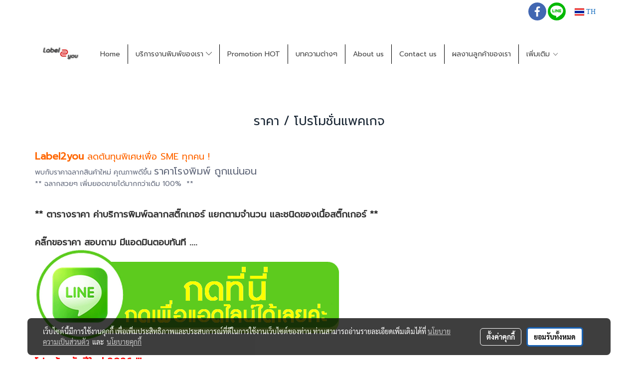

--- FILE ---
content_type: text/html; charset=UTF-8
request_url: https://www.label2you.com/promotion
body_size: 29025
content:
<!doctype html>
<html lang="th-TH">
    <head>
        <meta http-equiv="X-UA-Compatible" content="IE=edge" />
        <meta http-equiv="Content-Type" content="text/html; charset=utf-8" />
        <meta name="description" content="ราคา / โปรโมชั่นแพคเกจ" />
        <meta name="Keywords" content="ราคา / โปรโมชั่นแพคเกจ" />
        <meta name="viewport" content="width=device-width, initial-scale=1, shrink-to-fit=no" />
                <meta name="apple-mobile-web-app-capable" content="yes">
        <!-- facebook -->
        <meta property="fb:app_id" content="725638341414235" />
                        <meta property="og:type" content="website" />
       
        <meta property="og:title" content="ราคา / โปรโมชั่นแพคเกจ" />
        <meta property="og:image" content="https://image.makewebcdn.com/makeweb/m_1200x600/PGC9HVBEB/DefaultData/LOGO_shotcut_1.jpg" />
        <meta property="og:description" content="ราคา / โปรโมชั่นแพคเกจ" />
        <meta property="og:url" content="https://www.label2you.com/promotion" />
        <meta property="og:site_name" content="label2you.com" />
        <!-- twitter -->
        <meta name="twitter:card" content="summary_large_image">
        <meta name="twitter:site" content="label2you.com">
        <meta name="twitter:title" content="ราคา / โปรโมชั่นแพคเกจ">
        <meta name="twitter:description" content="ราคา / โปรโมชั่นแพคเกจ">
        <meta name="twitter:image" content="">
        <meta name="twitter:domain" content="https://www.label2you.com/promotion">
        <!-- google -->
        <meta name="google-site-verification" content="GbbELFJP4CB4e-tSoI6_l7XiOJWDvRYOCOWeImybgh8" />        <meta name="generator" content="MakeWebEasy" />
        <!-- Phone number-->
        <meta name="format-detection" content="telephone=no">
                                                <link rel="alternate" href="https://www.label2you.com/promotion" hreflang="x-default" />
                    
        <link rel="canonical" href="https://www.label2you.com/promotion" />
        
                <link rel="apple-touch-icon" sizes="32x32" href="https://image.makewebcdn.com/makeweb/0/PGC9HVBEB/attach_file/favicon/favicon_20201124084034-0.ico?v=202508191712" />
        <link rel="shortcut icon" href="https://image.makewebcdn.com/makeweb/0/PGC9HVBEB/attach_file/favicon/favicon_20201124084034-0.ico?v=202508191712" type="image/x-icon" />
        <link rel="icon" href="https://image.makewebcdn.com/makeweb/0/PGC9HVBEB/attach_file/favicon/favicon_20201124084034-0.ico?v=202508191712" type="image/x-icon" />

        <!-- CSS Main -->
                <link rel="stylesheet" href="https://fonts.googleapis.com/css?family=Open+Sans:300,400,700|Nunito|Lora|Dancing+Script|Satisfy|Fjalla+One|Oswald|Montserrat|Supermarket|Sanchez|Roboto|Quicksand|Pacifico|Raleway|Kanit|Prompt|Trirong|Taviraj|Itim|Chonburi|Mitr|Athiti|Pridi|Maitree|Pattaya|Sriracha|Sarabun|Chakra+Petch|Mali|Bai+Jamjuree|Krub|K2D|Niramit|Charm|Srisakdi|Thasadith|Kodchasan|KoHo|Charmonman|Poppins|Fahkwang|Noto+Sans+Thai|IBM+Plex+Sans+Thai|Noto+Serif+Thai|Noto+Sans+Thai+Looped|IBM+Plex+Sans+Thai+Looped&subset=thai,latin" />
        <link rel="stylesheet" type="text/css" href="https://cloud.makewebstatic.com/makeweb/prod/css/font.min.css?v=202101271138" />
        <link rel="stylesheet" type="text/css" href="https://cloud.makewebstatic.com/makeweb/prod/css/bootstrap.min.css" />
        <link rel="stylesheet" type="text/css" href="https://cloud.makewebstatic.com/makeweb/prod/css/style_mwe.css?v=202508081425" />
        <link rel="stylesheet" type="text/css" href="https://cloud.makewebstatic.com/makeweb/prod/css/style_mwe2.css?v=202508081425" />
                <!-- CSS Page -->
        <link rel="stylesheet" type="text/css" href="https://cloud.makewebstatic.com/makeweb/prod/css/fullcalendar.min.css?v=0" /><link rel="stylesheet" type="text/css" href="https://cloud.makewebstatic.com/makeweb/prod/css/fullcalendar.print.min.css?v=0" media="print" /><link rel="stylesheet" type="text/css" href="https://cloud.makewebstatic.com/makeweb/prod/css/light/homebox_eventcalendar.min.css?v=0" /><link rel="stylesheet" type="text/css" href="https://cloud.makewebstatic.com/makeweb/prod/css/light/page_calendar.min.css?v=0" /><link rel="stylesheet" type="text/css" href="https://cloud.makewebstatic.com/makeweb/prod/css/light/page_faq.min.css?v=202012190947" /><link rel="stylesheet" type="text/css" href="https://cloud.makewebstatic.com/makeweb/prod/css/owl.carousel.min.css?v=202001111111" /><link rel="stylesheet" type="text/css" href="https://cloud.makewebstatic.com/makeweb/prod/css/owl.theme.default.min.css?v=202001111111" /><link rel="stylesheet" type="text/css" href="https://cloud.makewebstatic.com/makeweb/prod/css/perfect-scrollbar.min.css?v=0" /><link rel="stylesheet" type="text/css" href="https://cloud.makewebstatic.com/makeweb/prod/css/magnific-popup.min.css?v=202012190947" /><link rel="stylesheet" type="text/css" href="https://cloud.makewebstatic.com/makeweb/prod/css/circular-loading.css?v=0" /><link rel="stylesheet" type="text/css" href="https://cloud.makewebstatic.com/makeweb/prod/css/hamburgers.min.css?v=0" />        <!-- CSS Main -->
                <link rel="stylesheet" type="text/css" href="https://cloud.makewebstatic.com/makeweb/prod/css/all.min.css?v=202310021145" />
        <!-- byAir -->
        <!-- <link rel="stylesheet" type="text/css" href="https://cloud.makewebstatic.com/makeweb/prod/css/light/theme-system.min.css?v=202306151430" /> -->
        <link rel="stylesheet" type="text/css" href="https://cloud.makewebstatic.com/makeweb/prod/css/light/theme-system.css?v=20260119160325" />
        <link rel="stylesheet" type="text/css" href="https://cloud.makewebstatic.com/makeweb/prod/css/light/theme-system2.css?v=202306151430" />
        <link rel="stylesheet" type="text/css" href="/customer-css/style_PGC9HVBEB.min.css?v=1768788130" />
        
        <title>ราคา / โปรโมชั่นแพคเกจ</title>

        <!-- JS Main -->
                <script src="https://cdnjs.cloudflare.com/ajax/libs/jquery/3.6.0/jquery.min.js?v=202508191712" integrity="sha384-vtXRMe3mGCbOeY7l30aIg8H9p3GdeSe4IFlP6G8JMa7o7lXvnz3GFKzPxzJdPfGK" crossorigin="anonymous"></script>
        <script type="text/javascript" src="https://cloud.makewebstatic.com/makeweb/prod/js/imagesloaded.min.js?v=1"></script>
        <script type="text/javascript" src="https://cloud.makewebstatic.com/makeweb/prod/js/vue@2_6_11.js?v=202508191712"></script>
                <script type="text/javascript" src="https://www.instagram.com/embed.js" async="true"></script>
        <!-- JS Page -->
                <!-- Script Embed -->
        <!-- Google Tag Manager -->
<script>(function(w,d,s,l,i){w[l]=w[l]||[];w[l].push({'gtm.start':
new Date().getTime(),event:'gtm.js'});var f=d.getElementsByTagName(s)[0],
j=d.createElement(s),dl=l!='dataLayer'?'&l='+l:'';j.async=true;j.src=
'https://www.googletagmanager.com/gtm.js?id='+i+dl;f.parentNode.insertBefore(j,f);
})(window,document,'script','dataLayer','GTM-TVWJHQ4X');</script>
<!-- End Google Tag Manager -->
        <style>
            #divMWEAds .mweColor{
                color: #28bee3;
            }

            /* #divMWEAds .webFreeColor{
                color: #ffffff;
                background-color: #28bee3;
            }           */

            .webFreeColor { background-color: #28bee3; border-color: #24BEE2; color: #FFFFFF; border-radius: 20px;width: 148px; height: 36px; line-height: normal;}
            .webFreeColor:hover,
            .webFreeColor.active {
                background-color: #09A1E0; border-color: #1EA7C7; color: #FFFFFF;
}
        </style>
    </head>
    <body>
        <!-- Script Embed -->
        <!-- Google Tag Manager (noscript) -->
<noscript><iframe src="https://www.googletagmanager.com/ns.html?id=GTM-TVWJHQ4X"
height="0" width="0" style="display:none;visibility:hidden"></iframe></noscript>
<!-- End Google Tag Manager (noscript) -->
        <!-- <script>
                    </script> -->
        <style type="text/css">
                        .pagination>li>a, .pagination>li>span {
                font-size: 14px;
                color: inherit;
            }
            .dropdown.areacontext.open{
                z-index: 1001 !important;
            }
            .table-responsive table {
                margin-bottom: 20px;
                white-space: nowrap;
            }
            @media only screen and (min-width: 1200px) {
                .table-responsive table {
                    white-space: normal;
                }
            }
            @media only screen and (min-width: 1200px) {
                .section-container > .slimScrollDiv {
                    display: none;
                }
            }
            a[data-mce-href] {
                font-size: inherit;
                font-family: inherit;
                /*color: inherit;*/
            }
            /* areacontext menu */
            .areacontext {
                border: 1px solid rgb(9,10,12);
            }
            .areacontext .btn-primary {
                background: #373e44!important;
                color: #FFF!important;
                border-color: #23292f!important;
                padding: 1px 5px;
                display: block;
            }
            .areacontext > div {
                font-family: Open Sans !important;
                font-size: 12px !important;
            }
            .areacontext ul.dropdown-menu {
                border-radius: 0px !important;
                background: #373E44 !important;
                margin-top: 0px !important;
                border: 1px solid rgb(9,10,12);
                padding: 0px !important;
                min-width: 100px !important;
                transform: translate3d(-1px, 20px, 0px) !important;
            }
            .areacontext ul.dropdown-menu > li > a {
                font-family: "Helvetica Neue",Helvetica,Tahoma !important;
                font-size: 12px !important;
                color: rgb(145, 159, 174) !important;
                padding: 3px 5px !important;
                display: block;
            }
            .areacontext ul.dropdown-menu > li > a:hover {
                background: #262D33 !important;
                color: #FFF !important;
                text-decoration: none;
            }
            /* addition */
            /* facebook like box */
            .fb-like.fb_iframe_widget > span > iframe{
                max-width:none!important
            }
            /* img in table */
            table img {
                max-width:initial!important;
            }
            /* iframe */
            iframe {
                max-width:100%;
            }
            /* pagination */
            .pagination>li>a,.pagination>li>span{
                font-size:14px;color:inherit
            }
            /* table */
            .table-responsive table {
                margin-bottom:20px;
                white-space:nowrap;
            }
            @media only screen and (min-width: 1200px){
                .table-responsive table{
                    white-space:normal
                }
            }
            /* img width and rendering */
            div#section-content img:not(.fill),
            div#section-footer img:not(.fill) {
                overflow:hidden;
                opacity:0;
                -webkit-transition:opacity .3s ease-in-out,-webkit-transform .3s ease-in-out;
                transition:opacity .3s ease-in-out,transform .3s ease-in-out;
                max-width:100%;
            }
            @media (max-width: 768px) {
                body {
                    max-width: 100vw;
                }
            }
            /* force show img */
            .map_outter img {
                opacity: 1 !important;
            }
            /* link in tinymce */
            a[data-mce-href] {
                font-size: inherit;
                font-family: inherit;
            }
            /* top layout */
            nav > #top-area > .container-fluid {
                padding-left: 8px;
                padding-right: 8px;
            }
            nav > #top-area > .row {
                margin: 0;
            }
            nav > #top-area > .row > .col {
                padding: 0;
            }
            .navbar-link {
                display: inline-block;
                padding: 8px;
                border: none;
                margin: 8px 0px;
                vertical-align: middle;
                line-height: 1;
            }
            /*.navbar-fa {
                width: 24px !important;
                height: 24px !important;
            }*/
            .navbar-toggler-icon {
                margin: 0;
                padding: 0;
            }
            .dropdown > .dropdown-toggle > svg {
                transition: all 300ms ease;
                -webkit-transition: all 300ms ease;
                -o-transition: all 300ms ease;
                -ms-transition: all 300ms ease;
            }
            .dropdown.show > .dropdown-toggle > svg {
                transform: rotate(180deg);
                -webkit-transform: rotate(180deg);
                -moz-transform: rotate(180deg);
                -o-transform: rotate(180deg);
            }
            .dropdown-menu > li > .dropdown-toggle > svg {
                transition: all 300ms ease;
                -webkit-transition: all 300ms ease;
                -o-transition: all 300ms ease;
                -ms-transition: all 300ms ease;
            }
            .dropdown-menu > li.show > .dropdown-toggle > svg {
                transform: rotate(90deg);
                -webkit-transform: rotate(90deg);
                -moz-transform: rotate(90deg);
                -o-transform: rotate(90deg);
            }
            /* cart widget */
            nav span.fa-layers.fa-fw > i.navbar-fa + span.fa-layers-counter {
                display: none;
            }
            nav span.fa-layers.fa-fw > svg.navbar-fa + span.fa-layers-counter {
                -webkit-transform: scale(0.75) !important;
                transform: scale(0.75) !important;
                top: -75%;
                right: auto;
                left: 50%;
                -webkit-transform-origin: top center;
                transform-origin: top center;
                display: inline-block;
            }
            /* list style */
            ul {
                margin-bottom: 0 !important;
            }
            li {
                /* list-style: none;*/
            }
            /* hide caret */
            .dropdown-toggle::after{
                display:none!important;
            }
            /* social widget */
            .social-widget {
                display: inline-block;
            }
            .social-widget a {
                font-size: 30px;
                width: 30px;
                height: 30px;
                min-width: 30px;
                min-height: 30px;
            }
            @media (min-width: 401px) {
                .social-widget a {
                    font-size: 36px;
                    width: 36px;
                    height: 36px;
                    min-width: 36px;
                    min-height: 36px;
                }
            }
            .social-widget a svg.fa-twitter {
                margin-right: -1px !important;
            }
            .social-widget a svg.fa-instagram {
                margin-right: 2px !important;
            }
            .social-widget a svg.fa-google-plus-g {
                margin-right: -6px !important;
            }
            .social-widget a svg.fa-youtube {
                margin-right: -3px !important;
            }
            /* vertical align text widget */
            .navbar-text {
                line-height: 150%;
                vertical-align: middle;
                min-height: 50px;
            }
            @media (min-width: 401px) {
                .navbar-text {
                    min-height: 56px;
                }
            }
        </style>

                <!--// ! ------------arrow scroll to top -->
                            <a href="javascript:void(0);" id="toTop" class="back-to-top   " style="display: none; width: 45px !important; height: 45px !important; z-index: 55;">
                <span class="fa-stack" style="font-size: 22px;">
                    <i class="fas fa-circle fa-stack-2x" style="color: #2b2a2a;"></i>
                    <i class="fas fa-arrow-up fa-stack-1x fa-inverse" style="color: #ffffff;"></i>
                </span>
            </a>
               
        <!-- //! facebook messager -->
                <div class="section-container">
            <!-- BoxLoading -->
            <div class="boxLoading" id="boxLoading">
                <div class="loader">
                    <svg class="circular" viewBox="25 25 50 50">
                    <circle class="path" cx="50" cy="50" r="20" fill="none" stroke-width="3" stroke-miterlimit="10"></circle>
                    </svg>
                </div>
            </div>

            <div class="modal fade" tabindex="-1" role="dialog" aria-labelledby="myModalLabel" aria-hidden="true" id="modal_standard"></div>
<div class="modal fade" tabindex="-1" role="dialog" aria-labelledby="myModalLabel" aria-hidden="true" id="modal_popup"></div>
<div class="modal fade" tabindex="-1" role="dialog" aria-labelledby="myModalLabel" aria-hidden="true" id="modal_coupon"></div>

<script type="text/javascript">

    function showModalBS(isClose, path, size) {
        if (size == 'small') {
            var siz = 'sm';
        } else if (size == 'medium') {
            var siz = 'md';
        } else if (size == 'large') {
            var siz = 'lg';
        } else if (size == 'full') {
            var siz = 'full';
        } else if (size == 'cartlogin') {
            var siz = 'modalCartLogin';
        } else if (size === 'addToCartGroupProduct') {
            var siz = 'groupProduct modal-dialog-centered'
        } else if (size === 'addToCart') {
            var siz = 'addToCart modal-dialog-centered'
        } else if (size === 'medium-center') {
            var siz = 'md modal-dialog-centered'
        } else {
            var siz = 'md';
        }

        if (isClose == 1) {
            var backdrop = true;
        } else if (isClose == 0) {
            var backdrop = 'static';
        } else {
            var backdrop = true;
        }
        jQuery('#modal_standard').html('<div class="modal-dialog modal-' + siz + '"><div class="modal-content"><div class="modal-loading text-center"><i class="fas fa-circle-notch fa-spin fa-3x"></i></div></div></div>');
        jQuery('#modal_standard').modal({
            backdrop: backdrop,
            // remote: path,
            show: true,
            keyboard: true
        });
        jQuery('#modal_standard').find('.modal-content').load(path, function (responseText, textStatus, XMLHttpRequest) {
        });
    }

    function showModalPopup(isClose, path) {
        if (isClose == 1) {
            var backdrop = true;
        } else if (isClose == 0) {
            var backdrop = 'static';
        } else {
            var backdrop = true;
        }
        jQuery('#modal_popup').html('<div class="modal-dialog modal-lg"><div class="modal-content"><div class="modal-loading text-center"><i class="fas fa-circle-notch fa-spin fa-3x"></i></div></div></div>');
        jQuery('#modal_popup').modal({
            backdrop: backdrop,
            // remote: path,
            show: true,
            keyboard: true
        });
        jQuery('#modal_popup').find('.modal-content').load(path, function (responseText, textStatus, XMLHttpRequest) {
        });
    }

    function showModalCouponBS(path) {
        jQuery('#modal_coupon').html('<div class="modal-dialog modal-coupon modal-dialog-centered"><div class="modal-content"><div class="modal-loading text-center"><i class="fas fa-circle-notch fa-spin fa-3x"></i></div></div></div>');
        jQuery('#modal_coupon').modal({
            backdrop: true,
            // remote: path,
            show: true,
            keyboard: true
        });
        jQuery('#modal_coupon').find('.modal-content').load(path, function (responseText, textStatus, XMLHttpRequest) {
        });
    }

</script>                        <div class="disabled-filter"></div>
            <div class="section-body ">
                <div id="section-header" class="sps sps--abv">
                    
<style type="text/css">
    @media  only screen and (min-width: 1025px){
        .headerMobile {
            display: none !important;
        }
        .navbar-toggler {
            display: none !important;
        }
        .navbar-expand-xl .navbar-collapse {
            display: flex !important;
            flex-basis: auto;
        }
        .navbar-expand-xl .navbar-nav {
            flex-direction: row;
        }
        .navbar-expand-xl .navbar-nav .nav-link {
            padding-right: 0.5rem;
            padding-left: 0.5rem;
        }
        /* sticky */
        .headerDesktop nav #top-sticky {
            transition: transform 450ms;
            -webkit-transition: transform 450ms;
            -moz-transition: transform 450ms;
            -o-transition: transform 450ms;
        }
        .sps--abv .headerDesktop nav #top-sticky {
            position: relative;
            transform: translate3d(0, 0, 0);
            -webkit-transform: translate3d(0, 0, 0);
            -moz-transform: translate3d(0, 0, 0);
            -ms-transform: translate3d(0, 0, 0);
        }
        .sps--abv .headerDesktop nav #top-mb {
            margin-bottom: 0;
        }
                .sps--blw .headerDesktop nav #top-sticky {
            position: fixed;
            top: -56px;
            left: 0;
            right: 0;
            z-index: 1000;
            box-shadow: 0 2px 5px 0 rgba(0,0,0,0.16), 0 2px 10px 0 rgba(0,0,0,0.12);
            -webkit-box-shadow: 0 2px 5px 0 rgba(0,0,0,0.16), 0 2px 10px 0 rgba(0,0,0,0.12);
            -moz-box-shadow: 0 2px 5px 0 rgba(0,0,0,0.16),0 2px 10px 0 rgba(0,0,0,0.12);
            transform: translate3d(0, 56px, 0);
            -webkit-transform: translate3d(0, 56px, 0);
            -moz-transform: translate3d(0, 56px, 0);
            -ms-transform: translate3d(0, 56px, 0);
        }
        .sps--blw .headerDesktop nav #top-mb {
            padding-bottom: 56px;
                    }
        
        .sps--blw .headerDesktop nav #top-sticky #cart{
            display: inline-flex !important
        }

    }
    @media (max-width: 1024px){
        .headerDesktop {
            display: none !important;
        }
        /* sticky */
        .sps--abv .headerMobile nav #top-sticky {
                            position: static;
                    }
        .sps--abv .headerMobile nav #top-mb {
            margin-bottom: 0;
        }
        .sps--blw .headerMobile nav #top-sticky {
            position: fixed;
            top: 0;
            left: 0;
            right: 0;
            z-index: 1000;
            box-shadow: 0 2px 5px 0 rgba(0,0,0,0.16), 0 2px 10px 0 rgba(0,0,0,0.12);
            -webkit-box-shadow: 0 2px 5px 0 rgba(0,0,0,0.16), 0 2px 10px 0 rgba(0,0,0,0.12);
            -moz-box-shadow: 0 2px 5px 0 rgba(0,0,0,0.16),0 2px 10px 0 rgba(0,0,0,0.12);
        }
        .sps--blw .headerMobile nav #top-mb {
            margin-bottom: 56px;
        }
                    .icoMember ,#iconsMember{
                display: none;
            }
                ul.navbar-topmenu.navbar-nav .arrowCollapse{
            transition: transform .3s ease 0s;
        }
         ul.navbar-topmenu.navbar-nav .arrowCollapse > svg{
            transition: transform .3s ease 0s;
        }
    }
    .sb {
        visibility: visible;
        /*position: absolute;
        top: 0;
        left: 0;
        right: 0;
        bottom: 0;

        opacity: 1;
        z-index: 999;
        padding: 0 16px;
        /*margin: 0 16px;*/
    }
    .sb > input {
        /*width: calc(100% - 39px);
        border-top: 0;
        border-left: 0;
        border-right: 0;
        border-bottom: 2px solid #FFF;
        background: #333 !important;
        padding: 6px;
        color: #FFF;
        vertical-align: middle;*/
    }
    .sb > input::placeholder {
        color: #333;
    }
    .sb > input:focus {
        outline: none;
    }
    .aCloseSearchIcon {
        height: 36px;
        padding: 6px 12px;
    }
    #top-sticky > div {
        position: relative;
    }
    div.headerMobile{
        position: relative;
        z-index: 56;
    }
        #divMWEAds {
        bottom: unset;
        width: 100vw !important;
        background: #fff;
        color: #000;
    }
    #divMWEAds:hover {
        background: #fff;
    }
    #topZone {
        padding-top: 0px;
    }
    .marginBot {
        margin-bottom: 0px;
    }

    .headerMobile #divMWEAds {
        font-family: 'DB Heavent' !important; 
        font-size:21px;
        z-index:999999;
    }
    .headerMobile #divMWEAds a {
        font-size: 20px; 
        font-family: 'DB Heavent' !important;
        font-weight: bold;
    }
    @media only screen and (max-width: 400px) {
        .headerMobile #divMWEAds {
            font-size:16px;
        }
        #divMWEAds img {
            max-height: 25px;
            max-width: 25px;
        }
        .headerMobile #divMWEAds a {
            font-size: 16px;
        }
    }
</style>
<div class="headerDesktop">
            <style type="text/css">
    @media (min-width: 1025px) {
        .navbar-brand {
            font-size: 24px !important;
            border: none !important;
            padding: 0;
            margin: auto;
        }
        .navbar-text{
            min-height: 28px;
        }
        .text-truncate p{
            margin-bottom: 0;
            line-height: 28px;
        }
        #logotop{
            margin: 10px 10px 10px 0 ;
            min-height: 50px;
            padding: 0;
        }
        #logotop>.navbar-brand{
            margin: 0;
        }
        #menutop{
            margin: 10px 10px 10px 0  !important;
        }
        .topwidget-menu{
            margin: 0 !important;
        }
                    .sps--blw #top-sticky #logotop{
                display: none !important;
            }
                .sps--blw #top-sticky #logotop .img-logo {
            width: auto;
            max-height: 50px;
        }
    }
</style>
<nav id="topZone" class="navbar-expand-xl">
            <div id="top-bar">
            <div id="top-mb">
                <div class="container">
                    <div class="row align-items-center justify-content-end">
                        
                                                    <div class="col-12 col-lg-auto">
                                                                                                                                    <div id="socialnetwork" class="hoverOverlay d-inline-flex align-middle my-1">
                                        <div class="d-inline">
<style>
    .empty {
        padding-top: 15px;
        padding-right: 22px;
        padding-bottom: 12px;
        padding-left: 29px;
    }
    .wechatSocial{
        cursor: pointer;
    }
    .pointer-none {
        pointer-events: none;
    }
</style>
<div class="social-widget">
                <a class="faco-top fa-layers fa-fw facebookSocial" target="_blank" href="https://www.facebook.com/label2you " style="">
            <i class="fas fa-circle colorFacebookBG pointer-none"></i>
            <i class="fa-inverse fab fa-facebook-f colorFacebook pointer-none" data-fa-transform="shrink-7"></i>
        </a>
                                    <a class="faco-top fa-layers fa-fw LineSocial" target="_blank" href="http://line.me/ti/p/@label2you " style="">
            <i class="fas fa-circle colorLineBG pointer-none"></i>
            <i class="fa-inverse fab fa-line colorLine pointer-none" data-fa-transform="grow-1.8" data-fa-mask="fas fa-circle"></i>
        </a>
    
    
    </div>
<script type="text/javascript">

    jQuery(".wechatSocial").click(function () {
        window.parent.showModalBS(1, '/include/social/dialogSettingSocialcontroller.php?menu=wechatqrcode', 'medium', 1);
    });
    
</script></div>
                                    </div>
                                                                                                                                    <div id="languagetab" class="hoverOverlay d-inline-flex align-middle my-1">
                                        <style type="text/css">
    .headerDesktop .topwidget-lang .dropdown-menu.dropdown-menu-right.show{
        padding: 0;
        border-radius: .25rem;
        transform: translate3d(0px, 40px, 0px) !important;
    }
    .headerDesktop .topwidget-lang ul, .topwidget-lang li {
        min-width: 1px;
        border-radius: 0;
    }
    .headerMobile .topwidget-lang {
    }
    .headerMobile .topwidget-lang ul, .topwidget-lang li {
        min-width: 1px;
        width: 100%;
        border-radius: 0;
    }
    .headerDesktop .topwidget-lang #chooseLanguage{
        line-height: 24px;
    }
    .flag-icon{
        box-shadow : 0px 0px 2px 0px rgb(0 0 0 / 25%);
    }
</style>
<div class="topwidget-lang">
    <ul class="navbar-nav">
        <li class="nav-item dropdown">
                                                <a data-toggle="dropdown" class="dropdown-toggle aLanguage nav-link" id="chooseLanguage" href="javascript:void(0)">
                        <i class="flag-icon flag-icon-th"></i>
                        TH                     </a>
                                                </li>
    </ul>
</div>                                    </div>
                                                            </div>
                                            </div>
                </div>
            </div>
        </div>
    
            <div id="top-area">
            <div id="top-sticky">
                <div class="container">
                    <div class="row no-gutters">
                                                                            <div class="col col-lg-auto d-lg-inline-flex">
                                <div id="logotop" class="hoverOverlay d-inline-flex align-middle">
                                    <span class="navbar-brand">
                                        <a href="/" style="text-decoration: none;">
                                                <style> 
        @media (min-width: 1025px){ 
            .img-logo { 
                                                                                    } 
        } 
    </style>
    <img src="https://image.makewebcdn.com/makeweb/m_1920x0/PGC9HVBEB/DefaultData/LOGO_shotcut_1.jpg?v=202405291424" alt="logo" title="logo" class="d-inline-block img-logo"/>
                                        </a>
                                    </span>
                                </div>
                            </div>
                                                                            <div class="col-auto col-lg-auto d-lg-inline-flex align-items-center">
                                <div id="menutop" class="hoverOverlay d-inline-flex">
                                    <div class="collapse navbar-collapse">
                                        <style type="text/css">
    .topwidget-menu .navbar-nav .dropdown-menu {
        padding: 0;
        margin: 0;
    }
    .topwidget-menu .navbar-nav .dropdown-menu.hidden {
        visibility: hidden;
    }
    /*PC hack to hover*/
    @media (min-width: 1025px) {
        ul.navbar-topmenu.navbar-nav > li.nav-item:hover > .dropdown-menu{
            display:block !important;
        }
        ul.navbar-topmenu.navbar-nav > li.nav-item > ul.dropdown-menu li:hover > .dropdown-menu{
            display:block !important;
        }
        ul.navbar-topmenu.navbar-nav ul{
            box-shadow: 0 6px 12px rgba(0,0,0,0.175);
        }
        .topwidget-menu {
            margin: 10px;
        }
        ul.dropdown-menu.dropdown-menu-right{
            left: unset;
            right:0;
        }
        .dropdownfix-menu-right {
            right:100% !important;
            left:auto !important;
        }
        .public-topmenu .dropdown-menu-right .fa-chevron-right {
            transform: rotate(180deg);
            left: 0;
            position: absolute;
            top: 12px;
        }
        .public-topmenu .dropdown-menu-right .fa-chevron-down{
            transform: rotate(90deg);
            left: 0;
            position: absolute;
            top: 12px;
        }
        .more.hidden{
            display:none;
        }
        .public-topmenu .dropdown-menu:not(.dropdown-menu-right) .fa-chevron-down{
            transform: rotate(-90deg);
        }
        ul.navbar-topmenu.navbar-nav > li.nav-item ul{
            position: absolute;
        }
        .public-topmenu .topmenuLg{
            border-right:none !important;
        }
    }
    /* tablet*/
    @media only screen and (min-width: 768px) and (max-width: 1112px) {
        ul.navbar-topmenu.navbar-nav ul{
            box-shadow: 0 6px 12px rgba(0,0,0,0.175);
        }
    }
    /*mobile tablet*/
    @media  only screen and (max-width: 1024px) {
        
        ul.navbar-topmenu .abl1 .arrowCollapse,
        ul.navbar-topmenu .abl2 .arrowCollapse{
            position: absolute;
            right: 20px !important;
            top: 25%;
            text-align: center;
            height: 16px;
        }
        ul.navbar-topmenu.navbar-nav a{
            text-align: left !important;
            white-space: normal;
        }
        ul.navbar-topmenu.navbar-nav .fa-chevron-down{
                        transition: all .3s ease 0s;
            -ms-transition: all .3s ease 0s;
            -webkit-transition: all .3s ease 0s;
            -moz-transition: all .3s ease 0s;
        }
        ul.navbar-topmenu.navbar-nav .fa-chevron-right{
                         transform: rotate(90deg);
            transition: all .3s ease 0s;
            -ms-transition: all .3s ease 0s;
            -webkit-transition: all .3s ease 0s;
            -moz-transition: all .3s ease 0s;
           /* width: 15px;
            height: 15px; */
        }
        
        ul.navbar-topmenu.navbar-nav span.arrowCollapse > .fa-chevron-right{
            right: 12px;
            top: 27%;
        }

        ul.navbar-topmenu.navbar-nav a{
            word-wrap: break-word;
        }
        ul.navbar-topmenu.navbar-nav .more{
            display:none !important;
        }
        .public-topmenu .dropdown.show > a > .arrowCollapse{
            transform: rotate(180deg);
            -ms-transform: rotate(180deg);
            -webkit-transform: rotate(180deg);
            -moz-transform: rotate(180deg);
        }
        .public-topmenu ul.dropdown-menu.show > li.show:not(.dropdown) > a > svg.fa-chevron-right{
            transform: rotate(270deg);
            -ms-transform: rotate(270deg);
            -webkit-transform: rotate(270deg);
            -moz-transform: rotate(270deg);
        }
        .public-topmenu li.show:not(.dropdown) > a > .arrowCollapse > svg{
            transform: rotate(270deg);
            -ms-transform: rotate(270deg);
            -webkit-transform: rotate(270deg);
            -moz-transform: rotate(270deg);
        }
        ul.navbar-topmenu.navbar-nav > li > ul > li > a {
            padding-left: 30px !important;
        }
        ul.navbar-topmenu.navbar-nav ul ul a {
            padding-left: 45px !important;
        }
    }
</style>
<div class="topwidget-menu">
    <ul class="navbar-nav navbar-topmenu public-topmenu">
                                    <li class="nav-item ">
                    <a class="nav-link abl1"  data-onhome="home" href="/" target="_self">
                        Home                    </a>
                </li>
                                                <li class="nav-item dropdown ">
                    <a class="nav-link abl1"  data-onhome="home" href="/" target="_self" style="position: relative;">
                        บริการงานพิมพ์ของเรา                                                    <span class="arrowCollapse">
                                <i class="fal fa-chevron-down"></i>
                            </span>
                                            </a>
                    <ul class="dropdown-menu">
                                                                                    <li>
                                    <a class="nav-link dropdown-item abl2"   href="/พิมพ์สติ๊กเกอร์-ด่วน-ราคาถูก" target="_self">
                                        พิมพ์สติ๊กเกอร์ รับพิมพ์สติ๊กเกอร์ ฉลากสินค้า ราคาถูก                                    </a>
                                </li>
                                                                                                                <li>
                                    <a class="nav-link dropdown-item abl2"   href="/ปริ้นสติ๊กเกอร์ราคาถูก" target="_self">
                                        ปริ้นสติ๊กเกอร์ รับปริ้นสติ๊กเกอร์ฉลากสินค้า ราคาถูก                                    </a>
                                </li>
                                                                                                                <li>
                                    <a class="nav-link dropdown-item abl2"   href="/รับทำสติ๊กเกอร์ราคาถูก" target="_self">
                                        รับทำสติ๊กเกอร์ ทำฉลากสินค้า ราคาโรงพิมพ์ ด่วน 1-2วัน                                    </a>
                                </li>
                                                                                                                <li>
                                    <a class="nav-link dropdown-item abl2"   href="/รับพิมพ์สติ๊กเกอร์ฉลากสินค้าสติ๊กเกอร์เนื้อกระดาษขาวมัน" target="_blank">
                                        รับพิมพ์สติ๊กเกอร์ฉลากสินค้า สติ๊กเกอร์เนื้อกระดาษขาวมัน                                    </a>
                                </li>
                                                                                                                <li>
                                    <a class="nav-link dropdown-item abl2"   href="/รับพิมพ์สติ๊กเกอร์ฉลากสินค้าสติ๊กเกอร์ppกันน้ำ" target="_blank">
                                        รับพิมพ์สติ๊กเกอร์ฉลากสินค้า สติ๊กเกอร์PP กันน้ำ100%                                    </a>
                                </li>
                                                                                                                <li>
                                    <a class="nav-link dropdown-item abl2"   href="/บริการออกแบบโลโก้สติ๊กเกอร์ฉลากสินค้า" target="_self">
                                        บริการออกแบบโลโก้ สติ๊กเกอร์ฉลากสินค้า                                    </a>
                                </li>
                                                                                                                <li>
                                    <a class="nav-link dropdown-item abl2"   href="/สติ๊กเกอร์-pvc-พีวีซี" target="_self">
                                        รับพิมพ์สติ๊กเกอร์ ปริ้นสติ๊กเกอร์ PVC ใช้งานภายในภายนอก                                    </a>
                                </li>
                                                                                                                <li>
                                    <a class="nav-link dropdown-item abl2"   href="/รับไดคัทสติ๊กเกอร์ฉลากสินค้า" target="_self">
                                        รับไดคัทสติ๊กเกอร์ฉลากสินค้า                                    </a>
                                </li>
                                                                        </ul>
                </li>
                                                <li class="nav-item ">
                    <a class="nav-link abl1" id="topmenuonpage"  href="/promotion" target="_blank">
                        Promotion HOT                    </a>
                </li>
                                                <li class="nav-item ">
                    <a class="nav-link abl1"   href="/categorycontent" target="_self">
                        บทความต่างๆ                    </a>
                </li>
                                                <li class="nav-item ">
                    <a class="nav-link abl1"   href="/about-us" target="_self">
                        About us                    </a>
                </li>
                                                <li class="nav-item ">
                    <a class="nav-link abl1"   href="/contactus" target="_self">
                        Contact us                    </a>
                </li>
                                                <li class="nav-item ">
                    <a class="nav-link abl1"   href="/ผลงานงานพิมพ์ฉลากสติ๊กเกอร์ลูกค้า" target="_self">
                        ผลงานลูกค้าของเรา                    </a>
                </li>
                                                <li class="nav-item ">
                    <a class="nav-link abl1"   href="/ผลงานออกแบบโลโก้แบรนด์สินค้า" target="_blank">
                        ผลงานการออกแบบโลโก้แบรนด์สินค้า                    </a>
                </li>
                                                <li class="nav-item ">
                    <a class="nav-link abl1"   href="/gallery" target="_self">
                        อัลบั้มสติ๊กเกอร์ฉลากสินค้า น้ำพริกต่างๆ                    </a>
                </li>
                                                <li class="nav-item ">
                    <a class="nav-link abl1"   href="/สติ๊กเกอร์ฉลากสินค้าppกันน้ำติดขวดแก้ว" target="_self">
                        สติ๊กเกอร์ฉลากสินค้าPP กันน้ำ ติดขวดแก้ว                    </a>
                </li>
                                                <li class="nav-item ">
                    <a class="nav-link abl1"   href="/สติ๊กเกอร์ฉลากสินค้าติดถุงใสขนมขบเคี้ยว" target="_self">
                        สติ๊กเกอร์ฉลากสินค้า ติดถุงใส ขนมขบเคี้ยว                    </a>
                </li>
                                                <li class="nav-item ">
                    <a class="nav-link abl1"   href="/สติ๊กเกอร์ฉลากสินค้าติดกระดาษห่อเบอร์เกอร์" target="_self">
                        สติ๊กเกอร์ฉลากสินค้า ติดกระดาษห่อเบอร์เกอร์                    </a>
                </li>
                                                <li class="nav-item ">
                    <a class="nav-link abl1"   href="/สติ๊กเกอร์ฉลากสินค้าติดแก้วพลาสติก" target="_self">
                        สติ๊กเกอร์ฉลากสินค้า ติดแก้วพลาสติก                    </a>
                </li>
                                                <li class="nav-item ">
                    <a class="nav-link abl1"   href="/สติ๊กเกอร์ฉลากสินค้าติดขวดพลาสติกแช่เย็น" target="_self">
                        สติ๊กเกอร์ฉลากสินค้า ติดขวดพลาสติก แช่เย็น                    </a>
                </li>
                                                <li class="nav-item ">
                    <a class="nav-link abl1"   href="/สติ๊กเกอร์ฉลากสินค้าติดฝากระปุกต่างๆ" target="_self">
                        สติ๊กเกอร์ฉลากสินค้า ติดฝากระปุกต่างๆ                    </a>
                </li>
                                                <li class="nav-item ">
                    <a class="nav-link abl1"   href="/สติ๊กเกอร์ติดถุงกระดาษ" target="_self">
                        สติ๊กเกอร์ฉลากสินค้า ติดถุงซิปน้ำตาล                    </a>
                </li>
                                                <li class="nav-item ">
                    <a class="nav-link abl1"   href="/สติ๊กเกอร์ติดกล่องขนม" target="_self">
                        สติ๊กเกอร์ฉลากสินค้า ติดกล่องขนม                    </a>
                </li>
                                                <li class="nav-item ">
                    <a class="nav-link abl1"   href="/สติ๊กเกอร์ติดกระปุกไอศครีม" target="_self">
                        สติ๊กเกอร์ฉลากสินค้า ติดกระปุกไอศครีม แช่แข็ง                    </a>
                </li>
                                                <li class="nav-item ">
                    <a class="nav-link abl1"   href="/สติ๊กเกอร์ติดถุงซิปใส" target="_self">
                        สติ๊กเกอร์ฉลากสินค้า ติดถุงซิปใส                    </a>
                </li>
                                                <li class="nav-item ">
                    <a class="nav-link abl1"   href="/สติ๊กเกอร์ติดกล่องอาหาร" target="_self">
                        สติ๊กเกอร์ฉลากสินค้า ติดกล่องอาหาร                    </a>
                </li>
                                                <li class="nav-item ">
                    <a class="nav-link abl1"   href="/สติ๊กเกอร์ติดกล่องพลาสติกใส" target="_self">
                        สติ๊กเกอร์ฉลากสินค้า ติดกล่องพลาสติกใส กล่องคุ๊กกี้                    </a>
                </li>
                                                <li class="nav-item ">
                    <a class="nav-link abl1"   href="/สติ๊กเกอร์ติดกระปุกครีม" target="_self">
                        สติ๊กเกอร์ฉลากสินค้า ติดขวดแชมพู สบู่ ครีม เครื่องสำอางค์                    </a>
                </li>
                                                <li class="nav-item ">
                    <a class="nav-link abl1"   href="/สติ๊กเกอร์ติดขวดน้ำหอม" target="_self">
                        สติ๊กเกอร์ฉลากสินค้า ติดขวดน้ำหอม น้ำยาเคมี                    </a>
                </li>
                                                <li class="nav-item ">
                    <a class="nav-link abl1"   href="/สติ๊กเกอร์ฉลากสินค้าติดขวดพลาสติกน้ำมันโลชั่น" target="_self">
                        สติ๊กเกอร์ฉลากสินค้า ติดขวดพลาสติกน้ำมันโลชั่น                    </a>
                </li>
                                                <li class="nav-item ">
                    <a class="nav-link abl1"   href="/สติ๊กเกอร์ติดขวดน้ำมันหอมระเหย" target="_self">
                        สติ๊กเกอร์ฉลากสินค้า ติดขวดน้ำมันหอมระเหย                    </a>
                </li>
                                                <li class="nav-item ">
                    <a class="nav-link abl1"   href="/สติ๊กเกอร์ติดถุงกระดาษคราฟท์น้ำตาล" target="_self">
                        สติ๊กเกอร์ฉลากสินค้า กระดาษคราฟท์น้ำตาล ติดผลิตภัณฑ์สปา                    </a>
                </li>
                                                <li class="nav-item ">
                    <a class="nav-link abl1"   href="/สติ๊กเกอร์กระดาษคราฟท์" target="_self">
                        สติ๊กเกอร์ฉลากสินค้า กระดาษคราฟท์น้ำตาล ติดถุงขนมต่างๆ                    </a>
                </li>
                                                <li class="nav-item ">
                    <a class="nav-link abl1"   href="/สติ๊กเกอร์ติดแพคเกจจิ้ง" target="_self">
                        สติ๊กเกอร์ฉลากสินค้า ติดแพคเกจจิ้งอาหาร                    </a>
                </li>
                                                <li class="nav-item ">
                    <a class="nav-link abl1"   href="/สติ๊กเกอร์ติดฝากระปุกอาหาร" target="_self">
                        สติ๊กเกอร์ฉลากสินค้า ติดฝากระปุกอาหาร กระปุกน้ำพริก                    </a>
                </li>
                                                <li class="nav-item ">
                    <a class="nav-link abl1"   href="/สติ๊กเกอร์ฉลากสินค้าติดถุงคุ๊กกี้ถุงใสใส่ขนม" target="_self">
                        สติ๊กเกอร์ฉลากสินค้า ติดถุงคุ๊กกี้ ถุงใสใส่ขนม                    </a>
                </li>
                                                <li class="nav-item ">
                    <a class="nav-link abl1"   href="/สติ๊กเกอร์ติดเทียนหอม" target="_self">
                        สติ๊กเกอร์ฉลากสินค้าพื้นใส ติดเทียนหอม                    </a>
                </li>
                                                <li class="nav-item ">
                    <a class="nav-link abl1"   href="/สติ๊กเกอร์pvcติดถังขยะใช้งานกลางแจ้งไม่ฉีกขาด" target="_self">
                        สติ๊กเกอร์ฉลากสินค้าPVC ติดถังขยะ ใช้งานกลางแจ้ง ไม่ฉีกขาด                    </a>
                </li>
                                                <li class="nav-item ">
                    <a class="nav-link abl1"   href="/สติ๊กเกอร์pvcติดถังดับเพลิงใช้งานกลางแจ้งไม่ฉีกขาด" target="_self">
                        สติ๊กเกอร์ฉลากสินค้าPVC ติดถังดับเพลิง ใช้งานกลางแจ้ง ไม่ฉีกขาด                    </a>
                </li>
                                                <li class="nav-item ">
                    <a class="nav-link abl1" id="topmenuonpage"  href="/promotion" target="_self">
                        ราคา / โปรโมชั่นแพคเกจ                    </a>
                </li>
                                                <li class="nav-item topmenuLg">
                    <a class="nav-link abl1"   href="javascript:void(0);" target="_self">
                        บทความ                    </a>
                </li>
                    
        <li class="nav-item dropdown more hidden" data-width="80">
            <a class="nav-link dropdown-toggle" data-toggle="dropdown" aria-haspopup="true" aria-expanded="true" href="javascript:void(0)">
                เพิ่มเติม <i class="fal fa-chevron-down fa-xs fa-fw arrowCollapse"></i>
            </a>
            <ul class="dropdown-menu"></ul>
        </li>
    </ul>
</div>
    <script>
        /*width auto more*/
        if (jQuery(window).width() > 1024) {
                        calcWidth();
                        var last_visible_element = jQuery('.topwidget-menu > .navbar-nav.navbar-topmenu.public-topmenu  > li.nav-item:visible:last');
            last_visible_element.css('border-right', 'none');
        }
        function calcWidth() {
            var navwidth = 0;
            var availablespace = 0;
            var logwid = jQuery('#logotop').outerWidth(true);
            var defwidth = 0;
            var intIsEnableSearchTop = "0";
            var intIsEnableCart = "0";
            var calAweDropdown = "17";
            navwidth = navwidth + parseInt(calAweDropdown);
            let isLayoutId = '35';
            let fullcontainer = '0';
            if (intIsEnableSearchTop == 1) {
                defwidth = defwidth + 60;
            }

            if (intIsEnableCart == 1) {
                defwidth = defwidth + 60;
            }

          /*  if (calAweDropdown != 0) {
                defwidth = defwidth + calAweDropdown;
            }*/
           
            if (typeof logwid === "undefined") {
                var logwid = 0;
            }
            if (isLayoutId == '37' || isLayoutId == '38') {
                var logwid = 0;
            }
            if(fullcontainer=='1'){
                var pls_pad = 30;
            }else{
                var pls_pad = 0;
            }
            /* if(isLayoutId=='38'){
             var defwidth = 180;
             }*/
            var morewidth = jQuery('.headerDesktop .topwidget-menu > .navbar-nav.navbar-topmenu.public-topmenu > li.more').outerWidth(true) + 17;
            jQuery('.headerDesktop .topwidget-menu > .navbar-nav.navbar-topmenu.public-topmenu > li:not(.more)').each(function () {
                navwidth += jQuery(this).outerWidth(true);
            });
            /*jQuery('.topwidget-menu > .navbar-nav.navbar-topmenu.public-topmenu > li.dropdown:not(.more)').each(function () {
                navwidth += 17;
            });*/
            var availablespace = parseInt(jQuery('#top-area > #top-sticky > div').width() - pls_pad - morewidth - defwidth - logwid - 49);
            if (navwidth > availablespace) {
                var lastItem = jQuery('.headerDesktop .topwidget-menu > .navbar-nav.navbar-topmenu.public-topmenu > li.nav-item:not(.more)').last();
                var jimwidtest = lastItem.outerWidth(true);
                lastItem.removeClass('nav-item');
                lastItem.removeClass('dropdown');
                lastItem.children('a.nav-link').addClass('dropdown-item');
                lastItem.attr('data-width', lastItem.outerWidth(true));
                if (jimwidtest > 0) {
                    lastItem.prependTo(jQuery('.headerDesktop .topwidget-menu > .navbar-nav.navbar-topmenu.public-topmenu > li.more > ul'));
                }
                delete lastItem;
                calcWidth();
                return 0;
            } else {
                if (jQuery('.headerDesktop .topwidget-menu > .navbar-nav.navbar-topmenu.public-topmenu > li.more > ul.dropdown-menu').html() != '') {
                    var firstMoreElement = jQuery('.headerDesktop .topwidget-menu > .navbar-nav.navbar-topmenu.public-topmenu > li.more li').first();
                    if (navwidth + firstMoreElement.data('width') < availablespace) {
                        firstMoreElement.addClass('nav-item');
                        firstMoreElement.children('a.nav-link').removeClass('dropdown-item');
                        firstMoreElement.removeAttr("data-width");
                        firstMoreElement.insertBefore(jQuery('.topwidget-menu > .navbar-nav.navbar-topmenu.public-topmenu > li.more'));
                    }
                    delete firstMoreElement;
                }
            }
            /*hide more*/
            if (jQuery('.headerDesktop .topwidget-menu > .navbar-nav.navbar-topmenu.public-topmenu > li.more ul.dropdown-menu').html() != '') {
                var thelast = jQuery('.headerDesktop .topwidget-menu > .navbar-nav.navbar-topmenu.public-topmenu > li.more ul.dropdown-menu > li').length;
                if (thelast == 1) {
                    //remove more
                    var firstMoreElement2 = jQuery('.headerDesktop .topwidget-menu > .navbar-nav.navbar-topmenu.public-topmenu > li.more li').first();
                    if ((navwidth + firstMoreElement2.width()) < availablespace) {
                        firstMoreElement2.addClass('nav-item');
                        firstMoreElement2.addClass('topmenuLg');
                        firstMoreElement2.children('a.nav-link').removeClass('dropdown-item');
                        firstMoreElement2.removeAttr("data-width");
                        firstMoreElement2.insertBefore(jQuery('.headerDesktop .topwidget-menu > .navbar-nav.navbar-topmenu.public-topmenu > li.more'));
                        jQuery('.headerDesktop .topwidget-menu > .navbar-nav.navbar-topmenu.public-topmenu > li.more').hide();
                    } else {
                        jQuery('.headerDesktop .topwidget-menu > .navbar-nav.navbar-topmenu.public-topmenu > li.more').show();
                    }
                    delete firstMoreElement2;
                } else {
                    jQuery('.headerDesktop .topwidget-menu > .navbar-nav.navbar-topmenu.public-topmenu > li.more').show();
                }
            } else {
                jQuery('.headerDesktop .topwidget-menu > .navbar-nav.navbar-topmenu.public-topmenu > li.nav-item:visible:last').addClass('topmenuLg');
                jQuery('.headerDesktop .topwidget-menu > .navbar-nav.navbar-topmenu.public-topmenu > li.more').hide();
            }
        }

        function calcWidthAfter() {
                                
            //affix if reflesh topbar appear
            if ($(window).scrollTop() > 0) {
                var logwid = 116;
            }else{
                var logwid = jQuery('#logotop').outerWidth(true);
            }
            
            var navwidth = 0;
            var availablespace = 0;
            var defwidth = 0;
            var serwid = jQuery('#searchtop').outerWidth(true);
            var car2id = jQuery('#cart2').outerWidth(true);
            var intIsEnableSearchTop = "0";
            var intIsEnableCart = "0";
            let isLayoutId = '35';
            let fullcontainer = '0';
            if (intIsEnableSearchTop == 1) {
                defwidth = defwidth + serwid;
            }

            if (intIsEnableCart == 1) {
                defwidth = defwidth + car2id;
            }

            jQuery('.topwidget-menu > .navbar-nav.navbar-topmenu.public-topmenu').find('.topmenuLg').removeClass('topmenuLg');
    
            if (typeof logwid === "undefined") {
               var logwid = 0;
            }
            if (isLayoutId == '37' || isLayoutId == '38') {
               var logwid = 0;
            }
            if(fullcontainer=='1'){
                var pls_pad = 30;
            }else{
                var pls_pad = 0;
            }
            var morewidth = jQuery('.headerDesktop .topwidget-menu > .navbar-nav.navbar-topmenu.public-topmenu > li.more').outerWidth(true);
            jQuery('.headerDesktop .topwidget-menu > .navbar-nav.navbar-topmenu.public-topmenu > li:not(.more)').each(function () {
                navwidth += (jQuery(this).outerWidth(true));
            });

            var availablespace = parseFloat(jQuery('#top-area > #top-sticky > div').width() - pls_pad - morewidth - defwidth - logwid - 60);
            
            if (navwidth > availablespace) {
               var lastItem = jQuery('.headerDesktop .topwidget-menu > .navbar-nav.navbar-topmenu.public-topmenu > li.nav-item:not(.more)').last();
               var jimwidtest = lastItem.outerWidth(true);
               lastItem.removeClass('nav-item');
               lastItem.removeClass('dropdown');
               lastItem.children('a.nav-link').addClass('dropdown-item');
               lastItem.attr('data-width', lastItem.outerWidth(true));
               if (jimwidtest > 0) {
                   lastItem.prependTo(jQuery('.topwidget-menu > .navbar-nav.navbar-topmenu.public-topmenu > li.more > ul'));
               }
               delete lastItem;
               calcWidthAfter();
               return 0;
            } else {
               if (jQuery('.headerDesktop .topwidget-menu > .navbar-nav.navbar-topmenu.public-topmenu > li.more > ul.dropdown-menu').html() != '') {
                                   }
            }

            if (jQuery('.headerDesktop .topwidget-menu > .navbar-nav.navbar-topmenu.public-topmenu > li.more ul.dropdown-menu').html() != '') {
                var thelast = jQuery('.headerDesktop .topwidget-menu > .navbar-nav.navbar-topmenu.public-topmenu > li.more ul.dropdown-menu > li').length;
                if (thelast == 1) {
                                          var firstMoreElement2 = jQuery('.headerDesktop .topwidget-menu > .navbar-nav.navbar-topmenu.public-topmenu > li.more li').first();
                     if ((navwidth + firstMoreElement2.width()) < availablespace) {
                                             }
                      jQuery('.headerDesktop .topwidget-menu > .navbar-nav.navbar-topmenu.public-topmenu > li.more').show();
                } else {
                    jQuery('.headerDesktop .topwidget-menu > .navbar-nav.navbar-topmenu.public-topmenu > li.more').show();
                }
            } else {
                jQuery('.headerDesktop .topwidget-menu > .navbar-nav.navbar-topmenu.public-topmenu > li.more').hide();
            }

            //add class last item menu ขอบโค้ง
            jQuery('.topwidget-menu > .navbar-nav.navbar-topmenu.public-topmenu > li.nav-item:visible:last').addClass('topmenuLg');
        }

        jQuery(".headerDesktop .topwidget-menu > .navbar-nav.navbar-topmenu > li.nav-item").hover(function(){
            var vjim = jQuery(this);
            if (jQuery('ul', this).length) {
                vjim.find('ul.dropdown-menu').addClass('d-block hidden');  //แอบ render element เพื่อ get ค่ามาคำนวน
                var elm = jQuery('ul:first', this);
                var off = elm.offset();
                var l = off.left;
                var docW = jQuery("#top-area > #top-sticky").width();
                let _maxWidthLv2 = vjim.find('ul.dropdown-menu:first').width();
                let _maxWidthLv3 = 0;
                let _maxWidthLv4 = 0;
                let menuLv2Li = vjim.find('ul.dropdown-menu:first > li');
                Array.prototype.forEach.call(menuLv2Li, menu2li => {
                    let menuLv3Width = jQuery(menu2li).find('ul.dropdown-menu:first').width();
                    if (menuLv3Width > _maxWidthLv3) {
                        _maxWidthLv3 = menuLv3Width;
                    }
                    let menuLv3Li = jQuery(menu2li).find('ul.dropdown-menu:first > li');
                    Array.prototype.forEach.call(menuLv3Li, menu3li => {
                        let menuLv4Width = jQuery(menu3li).find('ul.dropdown-menu').width();
                        if (menuLv4Width > _maxWidthLv4) {
                            _maxWidthLv4 = menuLv4Width;
                        }
                    });
                });
                
                vjim.find('ul.dropdown-menu').removeClass('d-block hidden');  //คำนวนเสร็จแล้วเอา render ออก

                let centerHover = l + (jQuery(this).width()/2)
                let centerScreen = docW / 2
                var isEntirelyVisible = ((l + _maxWidthLv2 + _maxWidthLv3 + _maxWidthLv4) <= docW);
                if (!isEntirelyVisible && (centerHover > centerScreen)){
                    vjim.children('ul.dropdown-menu').addClass('dropdown-menu-right');
                    vjim.children('ul.dropdown-menu.dropdown-menu-right').find('ul.dropdown-menu').addClass('dropdownfix-menu-right');
                } 
            }
        })
        
        /*nomobile*/
           /* }*/
    </script>
                                    </div>
                                </div>
                            </div>
                                                                                            </div>
                </div>
            </div>
        </div>
    </nav>
</div>
<div class="headerMobile">
        <style type="text/css">
    nav .orderingMenu {
        order: 1;
    }
    .navbar-nav .dropdown-menu .dropdown-item {
        padding: 6px 20px;
    }
    @media (max-width: 1024px) {
        .navbar-toggler {
            padding: 9px 10px !important;
            margin-left: 3px !important;
            margin-top: 6px;
            margin-right: 0px;
            margin-bottom: 6px;
            font-size: 16px !important;
            height: 44px;
        }
        nav > #top-area > .row {
            margin: 0 6px;
        }
        .navbar-nav .dropdown-menu {
            position: relative !important;
            transform: translate3d(0px, 0px, 0px) !important;
            -webkit-transform: translate3d(0px, 0px, 0px) !important;
            top: auto !important;
            left: auto !important;
            padding: 0;
            margin: 0;
        }
        .navbar-nav .dropdown-menu .dropdown-item {
            padding: 9px 40px 9px 15px;
        }
        .navbar-text {
            margin: 0 auto;
        }
        .navbar-brand {
            padding: 4px 8px !important;
            font-size: 24px !important;
            line-height: 40px !important;
            border: none !important;
            margin: 0px 4px !important;
        }
        .navbar-brand span{
            line-height: 40px;
        }
        .navbar-brand img {
            /*max-height: 48px;*/
            max-height: 44px;
            max-width: 100%;
        }
        nav .navbar-link {
            min-width: 40px;
        }
        nav #top-area {
            transition: all 300ms ease;
            -webkit-transition: all 300ms ease;
            -moz-transition: all 300ms ease;
            -o-transition: all 300ms ease;
        }
        /* widget */
        nav #socialnetwork,nav #linewidget {
            min-height: 34px;
        }
        nav .orderingMenu {
            order: 12;
            flex-basis: auto;
        }
        nav .brandingBox {
            flex-basis: 0;
            flex-grow: 1;
            max-width: 100%;
        }
        .navbar-link.cart-nav{
            font-size: 22px;
        }
        .navbar-link.aOpenSearchIcon,.navbar-link.cart-nav{
            margin-left: 0px;
            margin-top: 0px;
            margin-bottom: 0px;
            padding: 0px;
        }
        .widgetCartNumber {
            top: -11px;
        }
        .navbar-nav.member-nav .nav-item{
            width: 100%;
            text-align: left !important;
        }
        .navbar-nav.member-nav{
            height: auto;
            margin: 0px 5px;
            text-align: left !important;
        }
        .topwidget-lang ul.dropdown-menu.dropdown-menu-right.show{
            background: transparent;
            border: none;
        }
        .topwidget-lang ul.dropdown-menu.dropdown-menu-right.show a:hover {
            background-color: transparent;
        }
    }
    @media (max-width: 350px) {
        nav > #top-bar {
            padding-left: 5px;
            padding-right: 5px;
        }
    }
    /*lang*/
    .topwidget-lang{
        margin: 0px 5px;
    }
    .topwidget-lang a {
        padding-left: 10px !important;
        padding-right: 10px !important;
    }

    #section-header.sps--blw .headerMobile .navbar-collapse {
        max-height: 79vh;
        overflow-y: scroll;
        position: relative;
        -webkit-overflow-scrolling: touch;
    }
    #section-header.sps--abv .headerMobile .navbar-collapse {
        max-height: 73vh;
        overflow-y: scroll;
        -webkit-overflow-scrolling: touch;
    }
</style>
<nav id="topZone" class="navbar-expand-xl airry">
            <div id="top-bar">
            <div id="top-mb">
                <div class="container-fluid">
                                                                                <div class="row">
                        <div class="col-12 col-sm-12 col-md-12 col-lg text-center">
                            <div class="navbar-text">
                                                                    <div id="socialnetwork" class="d-inline">
<style>
    .empty {
        padding-top: 15px;
        padding-right: 22px;
        padding-bottom: 12px;
        padding-left: 29px;
    }
    .wechatSocial{
        cursor: pointer;
    }
    .pointer-none {
        pointer-events: none;
    }
</style>
<div class="social-widget">
                <a class="faco-top fa-layers fa-fw facebookSocial" target="_blank" href="https://www.facebook.com/label2you " style="">
            <i class="fas fa-circle colorFacebookBG pointer-none"></i>
            <i class="fa-inverse fab fa-facebook-f colorFacebook pointer-none" data-fa-transform="shrink-7"></i>
        </a>
                                    <a class="faco-top fa-layers fa-fw LineSocial" target="_blank" href="http://line.me/ti/p/@label2you " style="">
            <i class="fas fa-circle colorLineBG pointer-none"></i>
            <i class="fa-inverse fab fa-line colorLine pointer-none" data-fa-transform="grow-1.8" data-fa-mask="fas fa-circle"></i>
        </a>
    
    
    </div>
<script type="text/javascript">

    jQuery(".wechatSocial").click(function () {
        window.parent.showModalBS(1, '/include/social/dialogSettingSocialcontroller.php?menu=wechatqrcode', 'medium', 1);
    });
    
</script></div>
                                                            </div>
                        </div>
                    </div>
                                    </div>
            </div>
        </div>
        <div id="top-area">
        <div id="top-sticky">
            <div class="">
                                <div class="row no-gutters">
                    <div class="col pl-1 col-lg-auto d-lg-inline-flex brandingBox position-relative" style="display: flex;flex-direction: column; justify-content: center; width: 20%;">
                                                    <a class="navbar-brand position-absolute" href="/" style="display: flex;flex-direction: column; justify-content: center;">
                                <style>
    .logotextmobile{
        display: inline-block;
        max-width: 200px;
        height: 1.5em;
        overflow: hidden;
        text-overflow: ellipsis;
        white-space: nowrap;
        color: #000;
    }
    .logotextmobile span{
        /* font-size: 30px !important; */
        line-height: 40px !important;
    }

    @media (max-width: 364.98px) {
        .logotextmobile{
            max-width: 150px;
        }
            }

    @media (min-width: 365px) and (max-width: 575.98px) {
        .logotextmobile{
            max-width: 200px;
        }
                            }

    @media (min-width: 576px) and (max-width: 767.98px) {
        .logotextmobile{
            min-width: calc(400px + 4vw);
            max-width: 500px;
        }
            }

    @media (min-width: 768px) and (max-width: 991.98px) {
        .logotextmobile{
            max-width: 600px;
        }
                    }
    @media (min-width: 992px) {
        .logotextmobile{
            max-width: 800px;
        }
    }


</style>

                    <img src="https://image.makewebcdn.com/makeweb/m_200x200/PGC9HVBEB/DefaultData/LOGO_shotcut_1.jpg?v=202405291424" alt="logo" title="logo" class="d-inline-block img-logo"/>
                                </a>
                                            </div>
                                            <div class="col-12 col-lg d-lg-inline-flex orderingMenu">
                            <div class="collapse navbar-collapse pb-1" id="navbarNavDropdown">
                                <style type="text/css">
    .headerMobile .topwidget-menu .navbar-nav .dropdown-menu {
        padding: 0;
        margin: 0;
    }
    /*PC hack to hover*/
    @media (min-width: 1025px) {
        .headerMobile ul.navbar-topmenu.navbar-nav > li.nav-item:hover > .dropdown-menu{
            display:block !important;
        }
        .headerMobile ul.navbar-topmenu.navbar-nav > li.nav-item > ul.dropdown-menu li:hover > .dropdown-menu{
            display:block !important;
        }
        .headerMobile ul.navbar-topmenu.navbar-nav ul{
            box-shadow: 0 6px 12px rgba(0,0,0,0.175);
        }
        .headerMobile .topwidget-menu {
            margin: 10px;
        }
        .headerMobile ul.dropdown-menu.dropdown-menu-right{
            left: unset;
            right:0;
        }
        .headerMobile .dropdownfix-menu-right {
            right:100% !important;
            left:auto !important;
        }
        .headerMobile .public-topmenu .dropdown-menu-right .fa-chevron-right {
            transform: rotate(180deg);
            left: 0;
            position: absolute;
            top: 12px;
        }
        .headerMobile .public-topmenu .dropdown-menu-right .fa-chevron-down{
            transform: rotate(90deg);
            left: 0;
            position: absolute;
            top: 12px;
        }
        .headerMobile .more.hidden{
            display:none;
        }
        .headerMobile .public-topmenu .dropdown-menu:not(.dropdown-menu-right) .fa-chevron-down{
            transform: rotate(-90deg);
        }
        .headerMobile ul.navbar-topmenu.navbar-nav > li.nav-item ul{
            position: absolute;
        }
        .headerMobile .public-topmenu .topmenuLg{
            border-right:none !important;
        }
    }
    /* tablet*/
    @media only screen and (min-width: 768px) and (max-width: 1112px) {
        .headerMobile ul.navbar-topmenu.navbar-nav ul{
           box-shadow: none;
        }
        /*.topwidget-menu {
            margin: 10px;
        }*/
    }
    /*mobile tablet*/
    @media  only screen and (max-width: 1024px) {
        .headerMobile ul.navbar-topmenu.navbar-nav a{
            text-align: left !important;
            white-space: normal;
        }
        .headerMobile ul.navbar-topmenu.navbar-nav .fa-chevron-down{
                        transition: all .3s ease 0s;
            -ms-transition: all .3s ease 0s;
            -webkit-transition: all .3s ease 0s;
            -moz-transition: all .3s ease 0s;

        }
        .headerMobile ul.navbar-topmenu.navbar-nav .fa-chevron-right{
                         transform: rotate(90deg);
            transition: all .3s ease 0s;
            -ms-transition: all .3s ease 0s;
            -webkit-transition: all .3s ease 0s;
            -moz-transition: all .3s ease 0s;
                    }
        
        .headerMobile ul.navbar-topmenu.navbar-nav span.arrowCollapse > .fa-chevron-right{
            right: 12px;
            top: 27%;
        }
        
        .headerMobile ul.navbar-topmenu.navbar-nav a{
            word-wrap: break-word;
        }
        .headerMobile ul.navbar-topmenu.navbar-nav .more{
            display:none !important;
        }
        .headerMobile .public-topmenu .dropdown.show > a > .arrowCollapse{
            transform: rotate(180deg);
            -ms-transform: rotate(180deg);
            -webkit-transform: rotate(180deg);
            -moz-transform: rotate(180deg);
        }
        .headerMobile .public-topmenu li.show:not(.dropdown) > a > .arrowCollapse > svg{
            transform: rotate(270deg);
            -ms-transform: rotate(270deg);
            -webkit-transform: rotate(270deg);
            -moz-transform: rotate(270deg);
        }
        
        .headerMobile ul.navbar-topmenu.navbar-nav > li > ul > li > a {
             padding-left: 30px !important;
        }
        .headerMobile ul.navbar-topmenu.navbar-nav ul ul a {
            padding-left: 45px !important;
        }
        .headerMobile ul.navbar-topmenu.navbar-nav ul ul ul a {
            padding-left: 60px !important;
        }
    }
</style>

<div class="topwidget-menu">
    <ul class="navbar-nav navbar-topmenu public-topmenu">
                                    <li class="nav-item ">
                    <a class="nav-link abl1"  data-onhome="home" href="/" target="_self">
                        Home                    </a>
                </li>
                                                <li class="nav-item dropdown ">
                    <a class="nav-link abl1"  data-onhome="home" href="/" target="_self" style="position: relative;">
                        บริการงานพิมพ์ของเรา                                                    <span class="arrowCollapse" style="width: 55px; position: absolute; right: 0px; top: 25%; text-align: center;">
                                <i class="fal fa-chevron-down"></i>
                            </span>
                                            </a>
                    <ul class="dropdown-menu">
                                                                                    <li>
                                    <a class="nav-link dropdown-item abl2"   href="/พิมพ์สติ๊กเกอร์-ด่วน-ราคาถูก" target="_self">
                                        พิมพ์สติ๊กเกอร์ รับพิมพ์สติ๊กเกอร์ ฉลากสินค้า ราคาถูก                                    </a>
                                </li>
                                                                                                                <li>
                                    <a class="nav-link dropdown-item abl2"   href="/ปริ้นสติ๊กเกอร์ราคาถูก" target="_self">
                                        ปริ้นสติ๊กเกอร์ รับปริ้นสติ๊กเกอร์ฉลากสินค้า ราคาถูก                                    </a>
                                </li>
                                                                                                                <li>
                                    <a class="nav-link dropdown-item abl2"   href="/รับทำสติ๊กเกอร์ราคาถูก" target="_self">
                                        รับทำสติ๊กเกอร์ ทำฉลากสินค้า ราคาโรงพิมพ์ ด่วน 1-2วัน                                    </a>
                                </li>
                                                                                                                <li>
                                    <a class="nav-link dropdown-item abl2"   href="/รับพิมพ์สติ๊กเกอร์ฉลากสินค้าสติ๊กเกอร์เนื้อกระดาษขาวมัน" target="_blank">
                                        รับพิมพ์สติ๊กเกอร์ฉลากสินค้า สติ๊กเกอร์เนื้อกระดาษขาวมัน                                    </a>
                                </li>
                                                                                                                <li>
                                    <a class="nav-link dropdown-item abl2"   href="/รับพิมพ์สติ๊กเกอร์ฉลากสินค้าสติ๊กเกอร์ppกันน้ำ" target="_blank">
                                        รับพิมพ์สติ๊กเกอร์ฉลากสินค้า สติ๊กเกอร์PP กันน้ำ100%                                    </a>
                                </li>
                                                                                                                <li>
                                    <a class="nav-link dropdown-item abl2"   href="/บริการออกแบบโลโก้สติ๊กเกอร์ฉลากสินค้า" target="_self">
                                        บริการออกแบบโลโก้ สติ๊กเกอร์ฉลากสินค้า                                    </a>
                                </li>
                                                                                                                <li>
                                    <a class="nav-link dropdown-item abl2"   href="/สติ๊กเกอร์-pvc-พีวีซี" target="_self">
                                        รับพิมพ์สติ๊กเกอร์ ปริ้นสติ๊กเกอร์ PVC ใช้งานภายในภายนอก                                    </a>
                                </li>
                                                                                                                <li>
                                    <a class="nav-link dropdown-item abl2"   href="/รับไดคัทสติ๊กเกอร์ฉลากสินค้า" target="_self">
                                        รับไดคัทสติ๊กเกอร์ฉลากสินค้า                                    </a>
                                </li>
                                                                        </ul>
                </li>
                                                <li class="nav-item ">
                    <a class="nav-link abl1" id="topmenuonpage"  href="/promotion" target="_blank">
                        Promotion HOT                    </a>
                </li>
                                                <li class="nav-item ">
                    <a class="nav-link abl1"   href="/categorycontent" target="_self">
                        บทความต่างๆ                    </a>
                </li>
                                                <li class="nav-item ">
                    <a class="nav-link abl1"   href="/about-us" target="_self">
                        About us                    </a>
                </li>
                                                <li class="nav-item ">
                    <a class="nav-link abl1"   href="/contactus" target="_self">
                        Contact us                    </a>
                </li>
                                                <li class="nav-item ">
                    <a class="nav-link abl1"   href="/ผลงานงานพิมพ์ฉลากสติ๊กเกอร์ลูกค้า" target="_self">
                        ผลงานลูกค้าของเรา                    </a>
                </li>
                                                <li class="nav-item ">
                    <a class="nav-link abl1"   href="/ผลงานออกแบบโลโก้แบรนด์สินค้า" target="_blank">
                        ผลงานการออกแบบโลโก้แบรนด์สินค้า                    </a>
                </li>
                                                <li class="nav-item ">
                    <a class="nav-link abl1"   href="/gallery" target="_self">
                        อัลบั้มสติ๊กเกอร์ฉลากสินค้า น้ำพริกต่างๆ                    </a>
                </li>
                                                <li class="nav-item ">
                    <a class="nav-link abl1"   href="/สติ๊กเกอร์ฉลากสินค้าppกันน้ำติดขวดแก้ว" target="_self">
                        สติ๊กเกอร์ฉลากสินค้าPP กันน้ำ ติดขวดแก้ว                    </a>
                </li>
                                                <li class="nav-item ">
                    <a class="nav-link abl1"   href="/สติ๊กเกอร์ฉลากสินค้าติดถุงใสขนมขบเคี้ยว" target="_self">
                        สติ๊กเกอร์ฉลากสินค้า ติดถุงใส ขนมขบเคี้ยว                    </a>
                </li>
                                                <li class="nav-item ">
                    <a class="nav-link abl1"   href="/สติ๊กเกอร์ฉลากสินค้าติดกระดาษห่อเบอร์เกอร์" target="_self">
                        สติ๊กเกอร์ฉลากสินค้า ติดกระดาษห่อเบอร์เกอร์                    </a>
                </li>
                                                <li class="nav-item ">
                    <a class="nav-link abl1"   href="/สติ๊กเกอร์ฉลากสินค้าติดแก้วพลาสติก" target="_self">
                        สติ๊กเกอร์ฉลากสินค้า ติดแก้วพลาสติก                    </a>
                </li>
                                                <li class="nav-item ">
                    <a class="nav-link abl1"   href="/สติ๊กเกอร์ฉลากสินค้าติดขวดพลาสติกแช่เย็น" target="_self">
                        สติ๊กเกอร์ฉลากสินค้า ติดขวดพลาสติก แช่เย็น                    </a>
                </li>
                                                <li class="nav-item ">
                    <a class="nav-link abl1"   href="/สติ๊กเกอร์ฉลากสินค้าติดฝากระปุกต่างๆ" target="_self">
                        สติ๊กเกอร์ฉลากสินค้า ติดฝากระปุกต่างๆ                    </a>
                </li>
                                                <li class="nav-item ">
                    <a class="nav-link abl1"   href="/สติ๊กเกอร์ติดถุงกระดาษ" target="_self">
                        สติ๊กเกอร์ฉลากสินค้า ติดถุงซิปน้ำตาล                    </a>
                </li>
                                                <li class="nav-item ">
                    <a class="nav-link abl1"   href="/สติ๊กเกอร์ติดกล่องขนม" target="_self">
                        สติ๊กเกอร์ฉลากสินค้า ติดกล่องขนม                    </a>
                </li>
                                                <li class="nav-item ">
                    <a class="nav-link abl1"   href="/สติ๊กเกอร์ติดกระปุกไอศครีม" target="_self">
                        สติ๊กเกอร์ฉลากสินค้า ติดกระปุกไอศครีม แช่แข็ง                    </a>
                </li>
                                                <li class="nav-item ">
                    <a class="nav-link abl1"   href="/สติ๊กเกอร์ติดถุงซิปใส" target="_self">
                        สติ๊กเกอร์ฉลากสินค้า ติดถุงซิปใส                    </a>
                </li>
                                                <li class="nav-item ">
                    <a class="nav-link abl1"   href="/สติ๊กเกอร์ติดกล่องอาหาร" target="_self">
                        สติ๊กเกอร์ฉลากสินค้า ติดกล่องอาหาร                    </a>
                </li>
                                                <li class="nav-item ">
                    <a class="nav-link abl1"   href="/สติ๊กเกอร์ติดกล่องพลาสติกใส" target="_self">
                        สติ๊กเกอร์ฉลากสินค้า ติดกล่องพลาสติกใส กล่องคุ๊กกี้                    </a>
                </li>
                                                <li class="nav-item ">
                    <a class="nav-link abl1"   href="/สติ๊กเกอร์ติดกระปุกครีม" target="_self">
                        สติ๊กเกอร์ฉลากสินค้า ติดขวดแชมพู สบู่ ครีม เครื่องสำอางค์                    </a>
                </li>
                                                <li class="nav-item ">
                    <a class="nav-link abl1"   href="/สติ๊กเกอร์ติดขวดน้ำหอม" target="_self">
                        สติ๊กเกอร์ฉลากสินค้า ติดขวดน้ำหอม น้ำยาเคมี                    </a>
                </li>
                                                <li class="nav-item ">
                    <a class="nav-link abl1"   href="/สติ๊กเกอร์ฉลากสินค้าติดขวดพลาสติกน้ำมันโลชั่น" target="_self">
                        สติ๊กเกอร์ฉลากสินค้า ติดขวดพลาสติกน้ำมันโลชั่น                    </a>
                </li>
                                                <li class="nav-item ">
                    <a class="nav-link abl1"   href="/สติ๊กเกอร์ติดขวดน้ำมันหอมระเหย" target="_self">
                        สติ๊กเกอร์ฉลากสินค้า ติดขวดน้ำมันหอมระเหย                    </a>
                </li>
                                                <li class="nav-item ">
                    <a class="nav-link abl1"   href="/สติ๊กเกอร์ติดถุงกระดาษคราฟท์น้ำตาล" target="_self">
                        สติ๊กเกอร์ฉลากสินค้า กระดาษคราฟท์น้ำตาล ติดผลิตภัณฑ์สปา                    </a>
                </li>
                                                <li class="nav-item ">
                    <a class="nav-link abl1"   href="/สติ๊กเกอร์กระดาษคราฟท์" target="_self">
                        สติ๊กเกอร์ฉลากสินค้า กระดาษคราฟท์น้ำตาล ติดถุงขนมต่างๆ                    </a>
                </li>
                                                <li class="nav-item ">
                    <a class="nav-link abl1"   href="/สติ๊กเกอร์ติดแพคเกจจิ้ง" target="_self">
                        สติ๊กเกอร์ฉลากสินค้า ติดแพคเกจจิ้งอาหาร                    </a>
                </li>
                                                <li class="nav-item ">
                    <a class="nav-link abl1"   href="/สติ๊กเกอร์ติดฝากระปุกอาหาร" target="_self">
                        สติ๊กเกอร์ฉลากสินค้า ติดฝากระปุกอาหาร กระปุกน้ำพริก                    </a>
                </li>
                                                <li class="nav-item ">
                    <a class="nav-link abl1"   href="/สติ๊กเกอร์ฉลากสินค้าติดถุงคุ๊กกี้ถุงใสใส่ขนม" target="_self">
                        สติ๊กเกอร์ฉลากสินค้า ติดถุงคุ๊กกี้ ถุงใสใส่ขนม                    </a>
                </li>
                                                <li class="nav-item ">
                    <a class="nav-link abl1"   href="/สติ๊กเกอร์ติดเทียนหอม" target="_self">
                        สติ๊กเกอร์ฉลากสินค้าพื้นใส ติดเทียนหอม                    </a>
                </li>
                                                <li class="nav-item ">
                    <a class="nav-link abl1"   href="/สติ๊กเกอร์pvcติดถังขยะใช้งานกลางแจ้งไม่ฉีกขาด" target="_self">
                        สติ๊กเกอร์ฉลากสินค้าPVC ติดถังขยะ ใช้งานกลางแจ้ง ไม่ฉีกขาด                    </a>
                </li>
                                                <li class="nav-item ">
                    <a class="nav-link abl1"   href="/สติ๊กเกอร์pvcติดถังดับเพลิงใช้งานกลางแจ้งไม่ฉีกขาด" target="_self">
                        สติ๊กเกอร์ฉลากสินค้าPVC ติดถังดับเพลิง ใช้งานกลางแจ้ง ไม่ฉีกขาด                    </a>
                </li>
                                                <li class="nav-item ">
                    <a class="nav-link abl1" id="topmenuonpage"  href="/promotion" target="_self">
                        ราคา / โปรโมชั่นแพคเกจ                    </a>
                </li>
                                                <li class="nav-item topmenuLg">
                    <a class="nav-link abl1"   href="javascript:void(0);" target="_self">
                        บทความ                    </a>
                </li>
                    
        <li class="nav-item dropdown more hidden" data-width="80">
            <a class="nav-link dropdown-toggle" data-toggle="dropdown" aria-haspopup="true" aria-expanded="true" href="javascript:void(0)">
                เพิ่มเติม <i class="fal fa-chevron-down fa-xs fa-fw arrowCollapse"></i>
            </a>
            <ul class="dropdown-menu"></ul>
        </li>
    </ul>
</div>
                                                                    <div class="d-md-none theme-td-border my-0"></div>
                                                                                                <div class="topwidget-menu">
    <ul class="navbar-nav navbar-topmenu">
        <li class="nav-item dropdown li-smooth-lang">
                                                <a data-toggle="dropdown" class="dropdown-toggle aLanguage nav-link" id="chooseLanguage" href="javascript:void(0)">
                        <i class="flag-icon flag-icon-th"></i>
                        TH                     </a>
                                                </li>
    </ul>
</div>
<script>
  $('.li-smooth-lang').on('show.bs.dropdown', function() {
    $(this).find('.dropdown-menu').first().stop(true, true).slideDown();
  });
  
  $('.li-smooth-lang').on('hide.bs.dropdown', function () {
    $(this).find('.dropdown-menu').first().stop(true, true).slideUp();
  });
</script>                            </div>
                        </div>
                                                                <div class="col-auto pr-1 col-lg-auto text-right order-6 d-inline-flex align-items-center">
                                                                                                                    <button class="navbar-toggler hamburger hamburger--squeeze" type="button" data-toggle="collapse" data-target="#navbarNavDropdown" aria-controls="navbarNavDropdown" aria-expanded="false" aria-label="Toggle navigation">
                                    <span class="hamburger-box">
                                        <span class="hamburger-inner"></span>
                                    </span>
                                </button>
                                                    </div>
                                    </div>
            </div>
        </div>
    </div>
</nav>
</div>
<script>
    jQuery('.widgetCartNumber').hide();
    jQuery(document).ready(function () {
        jQuery('.navbar-topmenu.public-topmenu a[data-onpage-link]').click(function (event) {
            // event.preventDefault();
            jQuery(this).blur();
            if (jQuery(this).attr('class') == 'abl1') {
                jQuery(this).attr('id', 'topmenuonpage');
            } else if (jQuery(this).attr('class') == 'abl2') {
                jQuery(this).attr('id', 'topmenusubonpage');
            }
        });

        jQuery('a').click( function(e) {
            var targetSelector = this.hash
            if(targetSelector) {
                e.stopImmediatePropagation();

                var $target = $(targetSelector);
                var iscls = $(targetSelector).attr('class'); //targethash //fttargethash
                // Animate the scroll to the destination...
                if(iscls==='fttargethash'){
                    var tr_po = 0;
                }else{
                    var tr_po = $target.offset().top;
                }
                $('html, body').animate(
                    {
                        scrollTop: tr_po // Scroll to this location.
                    }, {
                        // Set the duration long enough to allow time
                        // to lazy load the elements.
                        duration: 1000,

                        // At each animation step, check whether the target has moved.
                        step: function( now, fx ) {

                            // Where is the target now located on the page?
                            // i.e. its location will change as images etc. are lazy loaded
                            if ($(window).width() > 1024) {
                                if(iscls==='fttargethash'){
                                    var newOffset = 0;
                                }else{
                                    var h_top_sticky = 0;
                                    // top bar space for calculations scroll position
                                    var viewable = isElementInView($('#top-sticky'))
                                    jQuery('.targethash').css('top', '0px');
                                    if(viewable){
                                        h_top_sticky = $('#top-sticky').height();
                                    }
                                    var newOffset = $target.offset().top - h_top_sticky;
                                }
                               // var newOffset = $target.offset().top - 70;
                            }else{
                                var newOffset = $target.offset().top;
                            }
                            // If where we were originally planning to scroll to is not
                            // the same as the new offset (newOffset) then change where
                            // the animation is scrolling to (fx.end).
                            if(fx.end !== newOffset)
                                fx.end = newOffset;
                        }
                    }
                );
            }
        })

        // check element is visible in current windows display
        function isElementInView(element) {
            var $window = $(window);
            var windowHeight = $window.height();
            var windowWidth = $window.width();
            var rect = element.get(0).getBoundingClientRect();

            return (
                rect.top >= 0 && rect.top <= windowHeight &&
                rect.left >= 0 && rect.left <= windowWidth
            );
        }

        jQuery('.navbar-topmenu.public-topmenu a[data-onhome]').click(function (event) {
            if (location.pathname.replace(/^\//, '') == this.pathname.replace(/^\//, '') && location.hostname == this.hostname) {
                $('html,body').animate({
                    scrollTop: 0
                }, 1800);
                return false;
            }
        });
        var aChildren = jQuery('.navbar-topmenu.public-topmenu a[data-onpage-link]');
        var highlinow = jQuery('.navbar-topmenu.public-topmenu a#topmenuonpage');
        var highlinowLv2 = jQuery('.navbar-topmenu.public-topmenu a#topmenusubonpage');
        var stickyHeaderhi = jQuery('#menutop').height() + 75;

        var aArray = [];
        for (var i = 0; i < aChildren.length; i++) {
            var aChild = aChildren[i];
            var ahref = jQuery(aChild).attr('href');
            var res = ahref.split("#");
            var last_hash = res[res.length - 1];
            aArray.push(last_hash);
        }

        jQuery('.widgetCartNumber').show();

        jQuery(window).scroll(function () {
            var windowPos = jQuery(window).scrollTop();
            var windowHeight = jQuery(window).height();
            var docHeight = jQuery(document).height();
            for (var i = 0; i < aArray.length; i++) {
                var theID = aArray[i];
                if (jQuery('#' + theID).length > 0) {
                    if (jQuery('#' + theID).data('orderbox') == 'onest') {
                        /* if firstbox */
                        var divPos = jQuery('#' + theID).offset().top - stickyHeaderhi;
                        var divHeight = jQuery('#' + theID).height();
                    } else {
                        /* if non first */
                        var divPos = jQuery('#' + theID).parent().offset().top - stickyHeaderhi;
                        var divHeight = jQuery('#' + theID).parent().height();
                    }
                    if (windowPos >= divPos && windowPos < (divPos + divHeight)) {
                        highlinow.removeAttr('id');
                        highlinowLv2.removeAttr('id');
                        if (jQuery("a.abl1[data-onpage-link='" + theID + "']").length > 0) {
                            jQuery("a.abl1[data-onpage-link='" + theID + "']").attr('id', 'topmenuonpage');
                        }
                        if (jQuery("a.abl2[data-onpage-link='" + theID + "']").length > 0) {
                            jQuery("a.abl2[data-onpage-link='" + theID + "']").attr('id', 'topmenusubonpage');
                        }
                    } else {
                        jQuery("a.abl1[data-onpage-link='" + theID + "']").removeAttr('id');
                        jQuery("a.abl2[data-onpage-link='" + theID + "']").removeAttr('id');
                        if (jQuery("a[data-onpage-link][id='topmenuonpage']").length < 1 && jQuery("a[data-onpage-link][id='topmenusubonpage']").length < 1) {
                            if (highlinow.length > 0) {
                                highlinow.attr('id', 'topmenuonpage');
                            }
                            if (highlinowLv2.length > 0) {
                                highlinowLv2.attr('id', 'topmenusubonpage');
                            }
                        }
                    }
                }
            }
            if (windowPos + windowHeight == docHeight) {
                /* last position */
                var lastsectionl1 = jQuery("a.targethash").parent().parent('#section-content').find('div:not(.insadsbygoogle) > a').last().attr('id');
                //L1
                if (jQuery("a.abl1[data-onpage-link='" + lastsectionl1 + "']").length > 0) {
                    highlinow.removeAttr('id');
                    jQuery('a.abl1#topmenuonpage').removeAttr('id');
                    jQuery("a.abl1[data-onpage-link='" + lastsectionl1 + "']").attr('id', 'topmenuonpage');
                }
                //L2 L3
                if (jQuery("a.abl2[data-onpage-link='" + lastsectionl1 + "']").length > 0) {
                    highlinowLv2.removeAttr('id');
                    jQuery('a.abl2#topmenusubonpage').removeAttr('id');
                    jQuery("a.abl2[data-onpage-link='" + lastsectionl1 + "']").attr('id', 'topmenusubonpage');
                }
            }
        });

    });

    //!navigator.userAgent.match(/(iPad)|(iPhone)|(iPod)|(android)|(webOS)/i) &&
    if (screen.width > 1024) { // is desktop
        var isSubmenuLv2Overflow = 0;
        var isSubmenuLv3Overflow = 0;
        var elem_headerDesktop = document.getElementsByClassName("headerDesktop")[0];
        var elem_topmenu = elem_headerDesktop.getElementsByClassName("navbar-topmenu")[0];
        var sectionHeader = document.getElementById("section-header");
        var arr_li_lv1 = elem_topmenu.getElementsByClassName("nav-item dropdown"); // li (Lv1) (has submenu)
        if (arr_li_lv1.length > 0) {
            // console.log(arr_li_lv1);
            for (i = 0; i < arr_li_lv1.length; i++) {
                var li_lv1 = arr_li_lv1[i];
                var arr_child_li_lv1 = li_lv1.children; // a, ui.dropdown-menu
                if (arr_child_li_lv1.length > 0) {

                    for (j = 0; j < arr_child_li_lv1.length; j++) {
                        if (arr_child_li_lv1[j].classList.contains('dropdown-menu')) { // ui.dropdown-menu
                            var ui_lv2 = arr_child_li_lv1[j];
                            var arr_li_lv2 = ui_lv2.children; // li (Lv2)
                            var length_li_lv2 = arr_li_lv2.length;

                            // get heightest dropdown-menu
                            var maxHeight = 0;
                            $('.dropdown-menu').each(function() {
                                var height = $(this).outerHeight();
                                if (height > maxHeight) {
                                    maxHeight = height;
                                }
                            });

                            if (maxHeight > screen.height) {
                                isSubmenuLv2Overflow += 1;
                            }
                            
                            //LV 3 LIMITED EDITION
                            if (arr_li_lv2.length > 0) {
                                for (k = 0; k < arr_li_lv2.length; k++) {
                                    if (arr_li_lv2[k].children.length > 1) {
                                        if (arr_li_lv2[k].children[1].classList.contains('dropdown-menu')) { // ui.dropdown-menu
                                            //k = ตำแหน่งที่มี ul
                                            var posiUllv3 = k;
                                            var arr_li_lv3 = arr_li_lv2[k].children[1]; // li (Lv2)
                                            var obj_li_lv3 = arr_li_lv3.children;
                                            var length_li_lv3 = obj_li_lv3.length;
                                            var limiLv3High = length_li_lv3 + k;

                                            if (screen.height >= 1440 && screen.height < 2880 && limiLv3High > 34) { // height:1440
                                                isSubmenuLv3Overflow += 1;
                                            } else if (screen.height >= 1080 && screen.height < 1440 && limiLv3High > 20) { // height:1080
                                                isSubmenuLv3Overflow += 1;
                                            } else if (screen.height >= 768 && screen.height < 1080 && limiLv3High > 14) { // height:768
                                                isSubmenuLv3Overflow += 1;
                                            } else if (screen.height >= 500 && screen.height < 768 && limiLv3High > 10) { // w:768
						isSubmenuLv3Overflow += 1;
                                            }

                                        }
                                    }
                                }
                            }


                        }
                    }
                }

            }
        }

        if (isSubmenuLv2Overflow > 0) { // no stricky
            sectionHeader.classList.remove('sps');
            sectionHeader.classList.remove('sps--abv');
            sectionHeader.classList.remove('sps--blw');
        }
        //if lavel 3 is Too Damn High
        if (isSubmenuLv3Overflow > 0) { // no stricky
            sectionHeader.classList.remove('sps');
            sectionHeader.classList.remove('sps--abv');
            sectionHeader.classList.remove('sps--blw');
        }

        //if screen height not than 1080 disable
        jQuery(window).ready(function () {
            setTimeout(() => {
                if ($(window).height() > jQuery('#section-content').height() + jQuery('#section-footer').height()) {
                    sectionHeader.classList.remove('sps');
                    sectionHeader.classList.remove('sps--abv');
                    sectionHeader.classList.remove('sps--blw');
                }
            }, 200);
        });
    }
</script>
                </div>
                <!-- <div id="section-content" style=""> -->
                <div id="section-content">
                                                                            
<style type="text/css">
    /* reveal */
    @media only screen and (min-width: 1200px) {
        .reveal { background-attachment: fixed !important; }
    }
    /* rellax */
    .rellax-view { position: relative; overflow: hidden; }
    .rellax { position: absolute; width: 100%; top: 0px; bottom: 0px; left: 0; right: 0; }
    .marginBottomSpace {
        
        margin-bottom: 20px;
    }
    .img-responsive{margin:auto;}
    @media only screen and (max-width: 767px){
        .maginBottomCaption{
            margin-bottom: 40px;
        }
        .maginBottomCaptionmini{
            margin-bottom: 15px;
        }
        .marginBottomSpaceMobile{
            margin-bottom: 20px;
        }
        .coverslidebox{
            padding: 0px 0px;
        }
    }
    @media only screen and (min-width: 768px){
        .maginBottomCaption{
            margin-bottom: 0px;
        }
        .maginBottomCaptionmini{
            margin-bottom: 0px;
        }
        .marginBottomSpaceMobile{
            margin-bottom: 0px;
        }
        .coverslidebox{
            padding: 0px 15px;
        }
        .textlayout-maxwidth{
            max-width: 585px;
        }
        .textlayout-marlauto{
            margin-left: auto;
        }
    }
    .noImgSimpleBG{
        background-color:#E1E4E9;
    }
    .box-not-overflow{
        overflow: hidden;
    }
    .play-button {
        left: 50%;
        top: 50%;
        width: 72px;
        height: 64px;
        margin-left: -36px;
        margin-top: -32px;
        z-index: 1;
        color: #212121;
        opacity: 0.85;
    }
    .play-button:hover,
    .play-button:hover::before {
        opacity: 1;
        color: #f00;
    }
    .play-button .fa-youtube {
        font-size: 64px;  
    }
    .play-button:before {
        content: "";
        width: 0;
        height: 0;
        border-top: 11px solid transparent;
        border-left: 20px solid #ffffff;
        border-bottom: 11px solid transparent;
        position: absolute;
        top: 21px;
        left: 29px;
    } 
    .wrapper .youtube {
	    background-color: #000;
	    position: relative;
	    padding-top: 56.25%;
	    overflow: hidden;
	    cursor: pointer
    }

    .wrapper .youtube img {
	    width: 100%;
        top: -16.82%;
        left: 0;
        max-height: none !important;
        opacity: .7
    }
    .wrapper .youtube .play-button,
    .wrapper .youtube img {
        cursor: pointer
    }

    .wrapper .youtube .play-button,
    .wrapper .youtube .play-button:before,
    .wrapper .youtube iframe,
    .wrapper .youtube img {
        position: absolute
    }
    .wrapper .youtube iframe {
        height: 100%;
        width: 100%;
        top: 0;
        left: 0
    }
    @media only screen and (-webkit-min-device-pixel-ratio: 2) and ( max-width: 768px),only screen and (min-device-pixel-ratio: 2) and ( max-width: 768px) {
        a.targethash{
            top: -112px;
        }
    }
</style>
        <div class="insadsbygoogle" style="text-align: center;margin: 0 auto;display: block !important;max-width: 100%;">
                    </div>
                <style type="text/css">
            @media only screen and (min-width: 768px) {
                .divPageTitle {
                                            margin-bottom: 40px;
                                                                margin-top: 40px;
                                    }
                .divPageDescription {
                    margin-bottom: 40px;
                    margin-top: 40px;
                    word-wrap: break-word;
                }
                .divPageData {
                                                                        margin-top: 10px;
                                                                margin-bottom: 60px;
                }
            }
            @media  only screen and (max-width: 767px) {
                .divPageTitle {
                    margin-bottom: 40px;
                                            margin-top: 40px;
                                    }
                .divPageDescription {
                    margin-bottom: 40px;
                    margin-top: 40px;
                    word-wrap: break-word;
                }
                .divPageData {
                                            margin-top: 10px;
                                        margin-bottom: 60px;
                }
            }

        </style>
        <style>
    .pageTitleStatic{margin-top:60px;}
    .pageMarginBottom{margin-bottom:40px;}
    .pageMarginBottomLast{margin-bottom:60px;}
    .img-responsive{margin:auto;}
</style>
    <div class="container">
                <div class="pageTitleStatic pageMarginBottom text-center">
            <h1>ราคา / โปรโมชั่นแพคเกจ</h1>
        </div>
            
     
    <div class="row">
        <div class="col-12 pageMarginBottom" style="word-wrap: break-word;">
            <p><span style="font-family: Prompt; font-size: 18px; color: #ff6600;" data-mce-style="font-family: Prompt; font-size: 18px; color: #ff6600;"><span style="font-size: 20px;" data-mce-style="font-size: 20px;"><strong>Label2you</strong></span> ลดต้นทุนพิเศษเพื่อ SME ทุกคน !</span><br><span style="font-family: Prompt;" data-mce-style="font-family: Prompt;">พบกับราคาฉลากสินค้าใหม่ คุณภาพดีขึ้น <span style="font-size: 20px;" data-mce-style="font-size: 20px;">ราคาโรงพิมพ์ ถูกแน่นอน</span></span><br><span style="font-family: Prompt;" data-mce-style="font-family: Prompt;">** ฉลากสวยๆ เพิ่มยอดขายได้มากกว่าเดิม 100%&nbsp; **</span><br><br></p><div><span style="font-size: 18px; color: #333333;" data-mce-style="font-size: 18px; color: #333333;"><strong><span style="font-family: Prompt;" data-mce-style="font-family: Prompt;">** ตารางราคา ค่าบริการพิมพ์ฉลากสติ๊กเกอร์ แยกตามจำน</span></strong></span><strong style="color: #333333; font-size: 18px;" data-mce-style="color: #333333; font-size: 18px;"><span style="font-family: Prompt;" data-mce-style="font-family: Prompt;">วน และชนิดของเนื้อสติ๊กเกอร์ **<br><br>คลิ๊กขอราคา สอบถาม มีแอดมินตอบทันที ....&nbsp;<br><a data-mce-href="https://lin.ee/dQKENK3" href="https://lin.ee/dQKENK3"><img src="https://image.makewebcdn.com/makeweb/0/PGC9HVBEB/DefaultData/Line.gif?v=202311151122" data-mce-src="https://image.makewebcdn.com/makeweb/0/PGC9HVBEB/DefaultData/Line.gif?v=202311151122"></a><br><span style="color: #000000;" data-mce-style="color: #000000;"><br><span style="font-size: 20px; color: #ff0000;" data-mce-style="font-size: 20px; color: #ff0000;">โปร ต้อนรับปีใหม่ 2026 !!!</span><br><span style="font-size: 20px; color: #ff0000;" data-mce-style="font-size: 20px; color: #ff0000;">สั่งเยอะ แถมเพิ่มอีก คุ้มสะใจ !!&nbsp;&nbsp;</span><br>10 แผ่นA3 แถมเพิ่ม .. 1 แผ่นA3 ฟรี !!<br>30 แผ่นA3 แถมเพิ่ม .. 4 แผ่นA3 ฟรี !!<br>60 แผ่นA3 แถมเพิ่ม .. 10 แผ่นA3 ฟรี !! **ขายดี<br>100 แผ่นA3 แถมเพิ่ม .. <span style="font-size: 20px; color: #ff0000;" data-mce-style="font-size: 20px; color: #ff0000;">20 แผ่นA3 ฟรี !!</span> **ขายดี<br><br>** จำกัดสิทธิ์ เพียง <span style="color: #ff0000;" data-mce-style="color: #ff0000;">100 สิทธ์/เดือน</span> เท่านั้น !!<br>** โปรนี้ สำหรับลูกค้าที่มีแบบArtworkอยู่แล้ว หรือมีแบบอยู่กับทางร้านอยู่แล้ว เท่านั้น จร้า !!<br><br>สนใจโปรนี้ พิมพ์ "สนใจโปร" ทางช่องทางแชท ได้เลยนะคะ&nbsp;<br></span><br><span style="color: #000000;" data-mce-style="color: #000000;"></span></span></strong></div><div><span color="#000000" face="Prompt" data-mce-style="color: #000000; font-family: Prompt;" style="color: #000000; font-family: Prompt;"><span style="font-size: 18px;" data-mce-style="font-size: 18px;"><b><a data-mce-href="https://image.makewebcdn.com/makeweb/m_1920x0/PGC9HVBEB/DefaultData/โปรโมชั่น_สั่งทำสติ๊กเกอร์_Label2you_2026.jpg?v=202405291424" href="https://image.makewebcdn.com/makeweb/m_1920x0/PGC9HVBEB/DefaultData/โปรโมชั่น_สั่งทำสติ๊กเกอร์_Label2you_2026.jpg?v=202405291424"><img src="https://image.makewebcdn.com/makeweb/0/PGC9HVBEB/DefaultData/โปรโมชั่น_สั่งทำสติ๊กเกอร์_Label2you_2026.jpg?v=202405291424" data-mce-src="https://image.makewebcdn.com/makeweb/0/PGC9HVBEB/DefaultData/โปรโมชั่น_สั่งทำสติ๊กเกอร์_Label2you_2026.jpg?v=202405291424"></a><br>Update2026 ตาราง</b><span style="font-size: 20px; color: #ff0000;" data-mce-style="font-size: 20px; color: #ff0000;"><strong>งานพิมพ์สติ๊กเกอร์ ฉลากสินค้า พร้อมไดคัท&nbsp;<br><a data-mce-href="https://image.makewebcdn.com/makeweb/m_1920x0/PGC9HVBEB/DefaultData/ตารางราคางานพิมพ์สติ๊กเกอร์_รวมชนิด_Label2you.jpg?v=202311151122" href="https://image.makewebcdn.com/makeweb/m_1920x0/PGC9HVBEB/DefaultData/ตารางราคางานพิมพ์สติ๊กเกอร์_รวมชนิด_Label2you.jpg?v=202311151122" style="color: rgb(0, 0, 0);" data-mce-style="color: #000000;"><img src="https://image.makewebcdn.com/makeweb/0/PGC9HVBEB/DefaultData/ตารางราคางานพิมพ์สติ๊กเกอร์_รวมชนิด_Label2you.jpg?v=202311151122" data-mce-src="https://image.makewebcdn.com/makeweb/0/PGC9HVBEB/DefaultData/ตารางราคางานพิมพ์สติ๊กเกอร์_รวมชนิด_Label2you.jpg?v=202311151122"><br></a><br><span style="color: #000000;" data-mce-style="color: #000000;">ตารางราคางานพิมพ์สติ๊กเกอร์PP​ฉลากสินค้า</span> <br>+ พร้อมไดคัท แยกตามชนิดสติ๊กเกอร์ **<br><a data-mce-href="https://image.makewebcdn.com/makeweb/m_1920x0/PGC9HVBEB/DefaultData/ตารางราคางานพิมพ์สติ๊กเกอร์กระดาษ.jpg?v=202311151122" href="https://image.makewebcdn.com/makeweb/m_1920x0/PGC9HVBEB/DefaultData/ตารางราคางานพิมพ์สติ๊กเกอร์กระดาษ.jpg?v=202311151122"><img src="https://image.makewebcdn.com/makeweb/0/PGC9HVBEB/DefaultData/ตารางราคางานพิมพ์สติ๊กเกอร์กระดาษ.jpg?v=202311151122" data-mce-src="https://image.makewebcdn.com/makeweb/0/PGC9HVBEB/DefaultData/ตารางราคางานพิมพ์สติ๊กเกอร์กระดาษ.jpg?v=202311151122"></a><br><br><a data-mce-href="https://image.makewebcdn.com/makeweb/m_1920x0/PGC9HVBEB/DefaultData/ตารางราคางานพิมพ์สติ๊กเกอร์_PP_ขาวเงา_ขาวด้าน_กันน้ำ.jpg?v=202311151122" href="https://image.makewebcdn.com/makeweb/m_1920x0/PGC9HVBEB/DefaultData/ตารางราคางานพิมพ์สติ๊กเกอร์_PP_ขาวเงา_ขาวด้าน_กันน้ำ.jpg?v=202311151122"><img src="https://image.makewebcdn.com/makeweb/0/PGC9HVBEB/DefaultData/ตารางราคางานพิมพ์สติ๊กเกอร์_PP_ขาวเงา_ขาวด้าน_กันน้ำ.jpg?v=202311151122" data-mce-src="https://image.makewebcdn.com/makeweb/0/PGC9HVBEB/DefaultData/ตารางราคางานพิมพ์สติ๊กเกอร์_PP_ขาวเงา_ขาวด้าน_กันน้ำ.jpg?v=202311151122"></a><br><br><a data-mce-href="https://image.makewebcdn.com/makeweb/m_1920x0/PGC9HVBEB/DefaultData/ตารางราคางานพิมพ์สติ๊กเกอร์_PP_พื้นใสกันน้ำ.jpg?v=202311151122" href="https://image.makewebcdn.com/makeweb/m_1920x0/PGC9HVBEB/DefaultData/ตารางราคางานพิมพ์สติ๊กเกอร์_PP_พื้นใสกันน้ำ.jpg?v=202311151122"><img src="https://image.makewebcdn.com/makeweb/0/PGC9HVBEB/DefaultData/ตารางราคางานพิมพ์สติ๊กเกอร์_PP_พื้นใสกันน้ำ.jpg?v=202311151122" data-mce-src="https://image.makewebcdn.com/makeweb/0/PGC9HVBEB/DefaultData/ตารางราคางานพิมพ์สติ๊กเกอร์_PP_พื้นใสกันน้ำ.jpg?v=202311151122"></a><br><span style="color: #000000;" data-mce-style="color: #000000;"><a data-mce-href="https://image.makewebcdn.com/makeweb/m_1920x0/PGC9HVBEB/DefaultData/ตารางราคางานพิมพ์สติ๊กเกอร์กระดาษคารฟ_รักษ์โลก.jpg?v=202311151122" href="https://image.makewebcdn.com/makeweb/m_1920x0/PGC9HVBEB/DefaultData/ตารางราคางานพิมพ์สติ๊กเกอร์กระดาษคารฟ_รักษ์โลก.jpg?v=202311151122"><img src="https://image.makewebcdn.com/makeweb/0/PGC9HVBEB/DefaultData/ตารางราคางานพิมพ์สติ๊กเกอร์กระดาษคารฟ_รักษ์โลก.jpg?v=202311151122" data-mce-src="https://image.makewebcdn.com/makeweb/0/PGC9HVBEB/DefaultData/ตารางราคางานพิมพ์สติ๊กเกอร์กระดาษคารฟ_รักษ์โลก.jpg?v=202311151122"></a><br><br><br>Update2024</span> ตารางงานพิมพ์สติ๊กเกอร์PVC ใช้งานภายใน-ภายนอก&nbsp;<br></strong></span></span></span></div><div><a data-mce-href="https://image.makewebcdn.com/makeweb/m_1920x0/PGC9HVBEB/DefaultData/Label2you_PVC_price_update_20250614_01.jpg?v=202405291424" href="https://image.makewebcdn.com/makeweb/m_1920x0/PGC9HVBEB/DefaultData/Label2you_PVC_price_update_20250614_01.jpg?v=202405291424"> <img src="https://image.makewebcdn.com/makeweb/0/PGC9HVBEB/DefaultData/Label2you_PVC_price_update_20250614_01.jpg?v=202405291424" data-mce-src="https://image.makewebcdn.com/makeweb/0/PGC9HVBEB/DefaultData/Label2you_PVC_price_update_20250614_01.jpg?v=202405291424"></a><br><br><span style="font-family: Prompt; font-size: 20px;" data-mce-style="font-family: Prompt; font-size: 20px;">คลิ๊กขอราคา สอบถาม มีแอดมินตอบทันที ....&nbsp;<br><a data-mce-href="https://lin.ee/dQKENK3" href="https://lin.ee/dQKENK3"><img src="https://image.makewebcdn.com/makeweb/0/PGC9HVBEB/DefaultData/Line.gif?v=202311151122" data-mce-src="https://image.makewebcdn.com/makeweb/0/PGC9HVBEB/DefaultData/Line.gif?v=202311151122"></a><br></span><br><img src="https://image.makewebcdn.com/makeweb/0/PGC9HVBEB/DefaultData/รูปลง_landing_page_ทำสติ๊กเกอร์ราคาถูก_Label2you.jpg?v=202311151122" data-mce-src="https://image.makewebcdn.com/makeweb/0/PGC9HVBEB/DefaultData/รูปลง_landing_page_ทำสติ๊กเกอร์ราคาถูก_Label2you.jpg?v=202311151122"><br><a data-mce-href="https://image.makewebcdn.com/makeweb/m_1920x0/PGC9HVBEB/DefaultData/รูปลง_landing_page_ทำสติ๊กเกอร์ราคาถูก_Label2you__3_.jpg?v=202311151122" href="https://image.makewebcdn.com/makeweb/m_1920x0/PGC9HVBEB/DefaultData/รูปลง_landing_page_ทำสติ๊กเกอร์ราคาถูก_Label2you__3_.jpg?v=202311151122"><img src="https://image.makewebcdn.com/makeweb/0/PGC9HVBEB/DefaultData/รูปลง_landing_page_ทำสติ๊กเกอร์ราคาถูก_Label2you__3_.jpg?v=202311151122" data-mce-src="https://image.makewebcdn.com/makeweb/0/PGC9HVBEB/DefaultData/รูปลง_landing_page_ทำสติ๊กเกอร์ราคาถูก_Label2you__3_.jpg?v=202311151122"></a><br></div>        </div>
    </div>
            
        <div class="row">
        <div class="col-12 pageMarginBottomLast">
            <div>
                        <a href="https://lin.ee/dQKENK3 " target="_blank">
                            <img src="https://image.makewebcdn.com/makeweb/m_1920x0/PGC9HVBEB/DefaultData/ติดต่อเรา_ล่าสุด.jpg?v=202405291424" class="mx-auto d-block" alt="" title="" />
                        </a>
                        </div>
        </div>
    </div>
            </div>
            <div class="col-12 insadsbygoogle" style="text-align: center;margin: 0 auto;display: block !important;max-width: 100%;">
                    </div>
                                                                            </div>
                <div id="section-footer">
                    <style>@media only screen and (min-width: 1200px) {
    .menuCol {
        width: 50% !important;
        padding-right: 15px;
        padding-left: 15px;
    }
}
@media only screen and (min-width: 768px) and (max-width: 1199px) {
    .menuCol {
        width: 100% !important;
        padding-right: 15px;
        padding-left: 15px;
    }
}
@media only screen and (max-width: 767px){
    .menuCol {
        width: 100% !important;
        padding-right: 15px;
        padding-left: 15px;
    }
}
</style><style>
        .subscribeInput {
            display: block !important;
        }
        @media  only screen and (max-width: 768px) {
        .fieldSubscribe {
                line-height: 10px !important;
        }
    }
</style>
<footer class="footer02 footerZone">
            <div id="footer-area">
            <div class="container">
                <div class="row">
                    <div class="col-12 col-sm-4 col-md-4 col-lg-3">
                        <div class="row">
                            <div class="col-12">
                                                                    <div style="margin-bottom:10px;">
                                        <div class="wordWrapFooterHtml footer-mb-mobile">
    <div><span style="font-family: Roboto; font-size: 18px; color: #cedee7; background-color: #ffffff;" data-mce-style="font-family: Roboto; font-size: 18px; color: #cedee7; background-color: #ffffff;"><img src="https://image.makewebeasy.net/makeweb/m_1920x0/PGC9HVBEB/DefaultData/group_asia_young_creative_people_smart_casual_wear_discussing_business_celebrate_giving_five_after_dealing_feeling_happy_signing_contract_agreement_office_coworker_teamwork_concept_7861_2534.jpg?v=202001101106" data-mce-src="https://image.makewebeasy.net/makeweb/m_1920x0/PGC9HVBEB/DefaultData/group_asia_young_creative_people_smart_casual_wear_discussing_business_celebrate_giving_five_after_dealing_feeling_happy_signing_contract_agreement_office_coworker_teamwork_concept_7861_2534.jpg?v=202001101106" width="273" height="182"><br><br><span style="font-family: Prompt; color: #ff6600;" data-mce-style="font-family: Prompt; color: #ff6600;">ติดต่อเรา Lable2you&nbsp;</span><br><br></span></div><div><span style="font-size: 12px; font-family: Prompt; color: #000000; background-color: #ffffff;" data-mce-style="font-size: 12px; font-family: Prompt; color: #000000; background-color: #ffffff;">Tel &nbsp;:&nbsp;&nbsp; <span style="font-size: 14px;" data-mce-style="font-size: 14px;"><a data-mce-href="tel:0614125886" href="tel:0614125886" style="color: rgb(0, 0, 0);" data-mce-style="color: #000000;">061-412-5886</a></span></span></div><div><span style="font-family: Roboto; font-size: 18px; background-color: #ffffff;" data-mce-style="font-family: Roboto; font-size: 18px; background-color: #ffffff;"><span style="color: #000000; font-size: 11px; font-family: Prompt; background-color: #ffffff;" data-mce-style="color: #000000; font-size: 11px; font-family: Prompt; background-color: #ffffff;">Email:</span><span style="color: #993300;" data-mce-style="color: #993300;"><span style="font-size: 11px; font-family: Prompt; color: #000000; background-color: #ffffff;" data-mce-style="font-size: 11px; font-family: Prompt; color: #000000; background-color: #ffffff;">&nbsp;&nbsp;<a href="mailto:label2you.online01@gmail.com" style="color: #000000;" data-mce-href="mailto:label2you.online01@gmail.com" data-mce-style="color: #000000;">label2you.online01@gmail.com</a></span><br><span style="color: #000000; font-size: 11px; font-family: Prompt; background-color: #ffffff;" data-mce-style="color: #000000; font-size: 11px; font-family: Prompt; background-color: #ffffff;">website :&nbsp; <a data-mce-href="http://www.lable2you.com" href="http://www.lable2you.com" target="_blank" rel="noopener noreferrer" style="color: #000000;" data-mce-style="color: #000000;">www.label2you.com</a></span><br><br><span style="font-size: 11px; font-family: Prompt; color: #000000; background-color: #ffffff;" data-mce-style="font-size: 11px; font-family: Prompt; color: #000000; background-color: #ffffff;">Line ID&nbsp; :&nbsp; <a data-mce-href="https://lin.ee/47rpiv8Pp" href="https://lin.ee/47rpiv8Pp" style="color: #000000;" data-mce-style="color: #000000;">@label2you<br>หรือกดแอดผ่านลิ้งค์นี้<br></a></span><span style="font-size: 13px; font-family: Prompt;" data-mce-style="font-size: 13px; font-family: Prompt;"><a data-mce-href="https://lin.ee/dQKENK3" href="https://lin.ee/dQKENK3" target="_blank" rel="noopener noreferrer">https://lin.ee/dQKENK3</a></span><br><br><span style="color: #ffffff;" data-mce-style="color: #ffffff;">&nbsp;info@mydomain.com</span></span></span></div></div>                                    </div>
                                                            </div>
                        </div>
                        <div class="row">
                            <div class="col-12">
                                                            </div>
                        </div>
                        <div class="row">
                            <div class="col-12">
                                                                    <div class="footerSocial" style="margin-bottom:10px;">
                                        <style type="text/css">
    .footerLineWidget, .footerLineWidget:focus,.footerLineWidget:active {
        background-image: linear-gradient(#80D544, #65BC3E);
        background-image: -webkit-linear-gradient(top, #80D544, #65BC3E);
        background-image: -moz-linear-gradient(top, #80D544, #65BC3E);
        background-image: -ms-linear-gradient(top, #80D544, #65BC3E);
        background-image: -o-linear-gradient(top, #80D544, #65BC3E);
        background-image: linear-gradient(to bottom, #80D544, #65BC3E);
        -webkit-border-radius: 5px;
        border-radius: 5px;
        color: #FFF;
        font-size: 14px;
        padding: 5px 8px;
        padding-bottom: 8px;
        text-decoration: none;
        cursor: pointer;
        display: inline-block;
        margin-right: 11px;
    }
    .footerLineWidget:hover {
        background-image: linear-gradient(#80D544, #65BC3E);
        color: #FFF;
        background-image: -webkit-linear-gradient(top, #65BC3E, #80D544);
        background-image: -moz-linear-gradient(top, #65BC3E, #80D544);
        background-image: -ms-linear-gradient(top, #65BC3E, #80D544);
        background-image: -o-linear-gradient(top, #65BC3E, #80D544);
        background-image: linear-gradient(to bottom, #65BC3E, #80D544);
        text-decoration: none;
    }
    .footerLineWidget{
        font-size: 14px;
    }
    .footerWechatWidget, .footerWechatWidget:focus,.footerWechatWidget:active {
        background: #00BC0C;
        background-image: -webkit-linear-gradient(top, #00BC0C, #3cbf1c);
        background-image: -moz-linear-gradient(top, #00BC0C, #3cbf1c);
        background-image: -ms-linear-gradient(top, #00BC0C, #3cbf1c);
        background-image: -o-linear-gradient(top, #00BC0C, #3cbf1c);
        background-image: linear-gradient(to bottom, #00BC0C, #3cbf1c);
        -webkit-border-radius: 5px;
        border-radius: 5px;
        color: #FFF;
        font-size: 14px;
        padding: 5px 8px;
        padding-bottom: 8px;
        text-decoration: none;
        cursor: pointer;
        display: inline-block;
    }

    .footerWechatWidget:hover {
        background: #3cbf1c;
        color: #FFF;
        background-image: -webkit-linear-gradient(top, #3cbf1c, #00BC0C);
        background-image: -moz-linear-gradient(top, #3cbf1c, #00BC0C);
        background-image: -ms-linear-gradient(top, #3cbf1c, #00BC0C);
        background-image: -o-linear-gradient(top, #3cbf1c, #00BC0C);
        background-image: linear-gradient(to bottom, #3cbf1c, #00BC0C);
        text-decoration: none;
    }
    .imgLineWidget,.imgWechatWidget{  
        width: 145px !important;
        height: 145px !important;
    }
    .qrcodeLogo{
        width: 25px;
        height: 25px;
    }
    #fsocial-widget {
         display:block;
    }

    #fsocial-widget>.faco-top {
        margin-bottom: 25px;
    }

    .pointer-none {
        pointer-events: none;
    }

    </style>
<div class="social-widget" id="fsocial-widget">
            <a class="faco-top fa-layers fa-fw facebookSocial" target="_blank" href="https://www.facebook.com/label2you">
            <i class="fas fa-circle colorFacebookBG pointer-none"></i>
            <i class="fa-inverse fab fa-facebook-f colorFacebook pointer-none" data-fa-transform="shrink-7"></i>
        </a>
                
    
    
    
    </div>

            <a href="http://line.me/ti/p/@label2you" target="_blank" class="footerLineWidget">
            <div>
                <img class="qrcodeLogo" src="/customer/images/icon/social-line-512px.svg" alt="LINE it!" style="opacity: 1;"/>
                @label2you            </div>
            <div class="text-center" style="margin-top: 5px;">
                <img class="img-responsive imgLineWidget" style="opacity: 1;" src="https://image.makewebcdn.com/makeweb/m_1920x0/PGC9HVBEB/attach_file/promptpay/line20201208082537.png?v=202405291424" />
            </div>
        </a>
        
    
    <script type="text/javascript">

    jQuery(".footerWechatWidget").click(function () {
        window.parent.showModalBS(1, '/include/social/dialogSettingSocialcontroller.php?menu=wechatqrcode', 'medium', 1);
    });
    
</script>                                    </div>
                                                            </div>
                        </div>
                        <!-- <div class="row">
                            <div class="col-12">
                                                            <div class="divFooterLine">
                                                            </div>
                                                    </div>
                        </div> -->
                    </div>
                    <div class="col-12 col-sm-4 col-md-4 col-lg-6">
                        <div class="row">
                            <div class="col-12">
                                                                        <style>
        .footerTopic{
            border-bottom: 1px solid transparent;
                        color: #000000;
            font-size:20px;
            font-family : 'Tahoma';
            font-weight : normal;
            font-style : normal;
            text-decoration : none;
        }
        .li-footer-sub{
            border-bottom: 1px solid transparent;
                    }
        .li-footer-sub a{
            padding-left: 0px;
            color: #000000;
            font-size:14px;
            font-family : 'Tahoma';
            font-weight : normal;
            font-style : normal;
            text-decoration : none;
        }
        .li-footer-sub a:hover{
            color: #000000;
        }
        .menuCol{
            margin-bottom: 10px;
        }
        /*.menuCol:last-child{
            margin-bottom: 0;
        }*/
    </style>
<div class="row">
                    <div class="menuCol">
                    <div class="footerTopic" id="footermenu-head_1">
                        Products                    </div>
                    <div class="advdividerF"style="visibility: hidden;"></div>
                                            <ul class="ul-footermenu-sub">
                                                            <li class="li-footer-sub">
                                    <a href="/พิมพ์สติ๊กเกอร์-ด่วน-ราคาถูก" target="_blank">
                                        สติ๊กเกอร์ฉลากสินค้าPP กันน้ำ ติดขวดแก้ว                                    </a>
                                </li>
                                                            <li class="li-footer-sub">
                                    <a href="/พิมพ์สติ๊กเกอร์-ด่วน-ราคาถูก" target="_blank">
                                        สติ๊กเกอร์ฉลากสินค้า ติดถุงใส ขนมขบเคี้ยว                                    </a>
                                </li>
                                                            <li class="li-footer-sub">
                                    <a href="/พิมพ์สติ๊กเกอร์-ด่วน-ราคาถูก" target="_blank">
                                        สติ๊กเกอร์ฉลากสินค้า ติดกระดาษห่อเบอร์เกอร์                                    </a>
                                </li>
                                                            <li class="li-footer-sub">
                                    <a href="/พิมพ์สติ๊กเกอร์-ด่วน-ราคาถูก" target="_blank">
                                        สติ๊กเกอร์ฉลากสินค้า ติดแก้วพลาสติก                                    </a>
                                </li>
                                                            <li class="li-footer-sub">
                                    <a href="/พิมพ์สติ๊กเกอร์-ด่วน-ราคาถูก" target="_blank">
                                        สติ๊กเกอร์ฉลากสินค้า ติดขวดพลาสติก แช่เย็น                                    </a>
                                </li>
                                                            <li class="li-footer-sub">
                                    <a href="/พิมพ์สติ๊กเกอร์-ด่วน-ราคาถูก" target="_blank">
                                        สติ๊กเกอร์ฉลากสินค้า ติดฝากระปุกต่างๆ                                    </a>
                                </li>
                                                            <li class="li-footer-sub">
                                    <a href="/พิมพ์สติ๊กเกอร์-ด่วน-ราคาถูก" target="_blank">
                                        สติ๊กเกอร์ฉลากสินค้า ติดถุงซิปน้ำตาล                                    </a>
                                </li>
                                                            <li class="li-footer-sub">
                                    <a href="/พิมพ์สติ๊กเกอร์-ด่วน-ราคาถูก" target="_blank">
                                        สติ๊กเกอร์ฉลากสินค้า ติดกล่องขนม                                    </a>
                                </li>
                                                            <li class="li-footer-sub">
                                    <a href="/สติ๊กเกอร์ติดกระปุกไอศครีม" target="_blank">
                                        สติ๊กเกอร์ฉลากสินค้า ติดกระปุกไอศครีม แช่แข็ง                                    </a>
                                </li>
                                                            <li class="li-footer-sub">
                                    <a href="/สติ๊กเกอร์ติดถุงซิปใส" target="_blank">
                                        สติ๊กเกอร์ฉลากสินค้า ติดถุงซิปใส                                    </a>
                                </li>
                                                            <li class="li-footer-sub">
                                    <a href="/สติ๊กเกอร์ติดกล่องอาหาร" target="_blank">
                                        สติ๊กเกอร์ฉลากสินค้า ติดกล่องอาหาร                                    </a>
                                </li>
                                                            <li class="li-footer-sub">
                                    <a href="/สติ๊กเกอร์ติดกล่องพลาสติกใส" target="_blank">
                                        สติ๊กเกอร์ฉลากสินค้า ติดกล่องพลาสติกใส กล่องคุ๊กกี้                                    </a>
                                </li>
                                                            <li class="li-footer-sub">
                                    <a href="/สติ๊กเกอร์ติดกระปุกครีม" target="_blank">
                                        สติ๊กเกอร์ฉลากสินค้า ติดขวดแชมพู สบู่ ครีม เครื่องสำอางค์                                    </a>
                                </li>
                                                            <li class="li-footer-sub">
                                    <a href="/สติ๊กเกอร์ติดขวดน้ำหอม" target="_blank">
                                        สติ๊กเกอร์ฉลากสินค้า ติดขวดน้ำหอม น้ำยาเคมี                                    </a>
                                </li>
                                                            <li class="li-footer-sub">
                                    <a href="/สติ๊กเกอร์ฉลากสินค้าติดขวดพลาสติกน้ำมันโลชั่น" target="_blank">
                                        สติ๊กเกอร์ฉลากสินค้า ติดขวดพลาสติกน้ำมันโลชั่น                                    </a>
                                </li>
                                                            <li class="li-footer-sub">
                                    <a href="/สติ๊กเกอร์ติดขวดน้ำมันหอมระเหย" target="_blank">
                                        สติ๊กเกอร์ฉลากสินค้า ติดขวดน้ำมันหอมระเหย                                    </a>
                                </li>
                                                            <li class="li-footer-sub">
                                    <a href="/พิมพ์สติ๊กเกอร์-ด่วน-ราคาถูก" target="_blank">
                                        สติ๊กเกอร์ฉลากสินค้า กระดาษคราฟท์น้ำตาล ติดผลิตภัณฑ์สปา                                    </a>
                                </li>
                                                            <li class="li-footer-sub">
                                    <a href="/สติ๊กเกอร์กระดาษคราฟท์" target="_blank">
                                        สติ๊กเกอร์ฉลากสินค้า กระดาษคราฟท์น้ำตาล ติดถุงขนมต่างๆ                                    </a>
                                </li>
                                                            <li class="li-footer-sub">
                                    <a href="/สติ๊กเกอร์ติดแพคเกจจิ้ง" target="_blank">
                                        สติ๊กเกอร์ฉลากสินค้า ติดแพคเกจจิ้งอาหาร                                    </a>
                                </li>
                                                            <li class="li-footer-sub">
                                    <a href="/สติ๊กเกอร์ติดฝากระปุกอาหาร" target="_blank">
                                        สติ๊กเกอร์ฉลากสินค้า ติดฝากระปุกอาหาร กระปุกน้ำพริก                                    </a>
                                </li>
                                                            <li class="li-footer-sub">
                                    <a href="/สติ๊กเกอร์ฉลากสินค้าติดถุงคุ๊กกี้ถุงใสใส่ขนม" target="_blank">
                                        สติ๊กเกอร์ฉลากสินค้า ติดถุงคุ๊กกี้ ถุงใสใส่ขนม                                    </a>
                                </li>
                                                            <li class="li-footer-sub">
                                    <a href="/พิมพ์สติ๊กเกอร์-ด่วน-ราคาถูก" target="_blank">
                                        สติ๊กเกอร์ฉลากสินค้าพื้นใส ติดเทียนหอม                                    </a>
                                </li>
                                                            <li class="li-footer-sub">
                                    <a href="/พิมพ์สติ๊กเกอร์-ด่วน-ราคาถูก" target="_blank">
                                        สติ๊กเกอร์PVC ติดถังขยะ ใช้งานกลางแจ้ง ไม่ฉีกขาด                                    </a>
                                </li>
                                                            <li class="li-footer-sub">
                                    <a href="/พิมพ์สติ๊กเกอร์-ด่วน-ราคาถูก" target="_blank">
                                        สติ๊กเกอร์PVC ติดถังดับเพลิง ใช้งานกลางแจ้ง ไม่ฉีกขาด                                    </a>
                                </li>
                                                    </ul>
                                    </div>
                </div>
                                                            </div>
                        </div>
                    </div>
                    <div class="col-12 col-sm-4 col-md-4 col-lg-3">
                        <div class="row">
                            <div class="col-12">
                                                                    <div class="footerTagsPanel">
    <div class="row">
        <div class="col-12 footerTagsTitls">
            <div class="footerTopic footerTagsHead">
                คำยอดนิยม            </div>
        </div>
    </div>
    <div class="row">
        <div class="col-12">
                            <ul class="ul-footermenu-sub">
                                                                        <li class="li-footer-sub footerTagsLine">
                                <a class="tagsTierI" href="/tag&text=%E0%B8%81%E0%B8%A5%E0%B9%88%E0%B8%AD%E0%B8%87%E0%B8%9A%E0%B8%A3%E0%B8%A3%E0%B8%88%E0%B8%B8%E0%B8%A0%E0%B8%B1%E0%B8%93%E0%B8%91%E0%B9%8C" >
                                    กล่องบรรจุภัณฑ์                                </a>
                            </li>
                                                    <li class="li-footer-sub footerTagsLine">
                                <a class="tagsTierI" href="/tag&text=%E0%B8%81%E0%B8%B2%E0%B8%A3%E0%B8%AD%E0%B8%AD%E0%B8%81%E0%B9%81%E0%B8%9A%E0%B8%9A%E0%B8%89%E0%B8%A5%E0%B8%B2%E0%B8%81%E0%B8%AA%E0%B8%B4%E0%B8%99%E0%B8%84%E0%B9%89%E0%B8%B2" >
                                    การออกแบบฉลากสินค้า                                </a>
                            </li>
                                                    <li class="li-footer-sub footerTagsLine">
                                <a class="tagsTierI" href="/tag&text=%E0%B8%89%E0%B8%A5%E0%B8%B2%E0%B8%81%E0%B8%81%E0%B8%B1%E0%B8%99%E0%B8%99%E0%B9%89%E0%B8%B3" >
                                    ฉลากกันน้ำ                                </a>
                            </li>
                                                    <li class="li-footer-sub footerTagsLine">
                                <a class="tagsTierII" href="/tag&text=%E0%B8%89%E0%B8%A5%E0%B8%B2%E0%B8%81%E0%B8%AA%E0%B8%95%E0%B8%B4%E0%B9%8A%E0%B8%81%E0%B9%80%E0%B8%81%E0%B8%AD%E0%B8%A3%E0%B9%8C" >
                                    ฉลากสติ๊กเกอร์                                </a>
                            </li>
                                                    <li class="li-footer-sub footerTagsLine">
                                <a class="tagsTierII" href="/tag&text=%E0%B8%89%E0%B8%A5%E0%B8%B2%E0%B8%81%E0%B8%AA%E0%B8%95%E0%B8%B4%E0%B9%8A%E0%B8%81%E0%B9%80%E0%B8%81%E0%B8%AD%E0%B8%A3%E0%B9%8C%E0%B8%AA%E0%B8%B4%E0%B8%99%E0%B8%84%E0%B9%89%E0%B8%B2" >
                                    ฉลากสติ๊กเกอร์สินค้า                                </a>
                            </li>
                                                    <li class="li-footer-sub footerTagsLine">
                                <a class="tagsTierIII" href="/tag&text=%E0%B8%89%E0%B8%A5%E0%B8%B2%E0%B8%81%E0%B8%AA%E0%B8%B4%E0%B8%99%E0%B8%84%E0%B9%89%E0%B8%B2" >
                                    ฉลากสินค้า                                </a>
                            </li>
                                                    <li class="li-footer-sub footerTagsLine">
                                <a class="tagsTierI" href="/tag&text=%E0%B8%89%E0%B8%A5%E0%B8%B2%E0%B8%81%E0%B8%AA%E0%B8%B4%E0%B8%99%E0%B8%84%E0%B9%89%E0%B8%B2%E0%B8%9E%E0%B8%A3%E0%B9%89%E0%B8%AD%E0%B8%A1%E0%B9%84%E0%B8%94%E0%B8%84%E0%B8%B1%E0%B8%97" >
                                    ฉลากสินค้าพร้อมไดคัท                                </a>
                            </li>
                                                    <li class="li-footer-sub footerTagsLine">
                                <a class="tagsTierI" href="/tag&text=%E0%B8%89%E0%B8%A5%E0%B8%B2%E0%B8%81%E0%B8%AA%E0%B8%B4%E0%B8%99%E0%B8%84%E0%B9%89%E0%B8%B2%E0%B8%A3%E0%B8%B2%E0%B8%84%E0%B8%B2%E0%B8%96%E0%B8%B9%E0%B8%81" >
                                    ฉลากสินค้าราคาถูก                                </a>
                            </li>
                                                    <li class="li-footer-sub footerTagsLine">
                                <a class="tagsTierI" href="/tag&text=%E0%B8%97%E0%B8%B3%E0%B8%89%E0%B8%A5%E0%B8%B2%E0%B8%81%E0%B8%AA%E0%B8%B4%E0%B8%99%E0%B8%84%E0%B9%89%E0%B8%B2" >
                                    ทำฉลากสินค้า                                </a>
                            </li>
                                                    <li class="li-footer-sub footerTagsLine">
                                <a class="tagsTierI" href="/tag&text=%E0%B8%97%E0%B8%B3%E0%B8%AA%E0%B8%95%E0%B8%B4%E0%B9%8A%E0%B8%81%E0%B9%80%E0%B8%81%E0%B8%AD%E0%B8%A3%E0%B9%8C" >
                                    ทำสติ๊กเกอร์                                </a>
                            </li>
                                                    <li class="li-footer-sub footerTagsLine">
                                <a class="tagsTierI" href="/tag&text=%E0%B8%97%E0%B8%B3%E0%B8%AA%E0%B8%95%E0%B8%B4%E0%B9%8A%E0%B8%81%E0%B9%80%E0%B8%81%E0%B8%AD%E0%B8%A3%E0%B9%8C+%E0%B9%83%E0%B8%81%E0%B8%A5%E0%B9%89%E0%B8%89%E0%B8%B1%E0%B8%99" >
                                    ทำสติ๊กเกอร์ ใกล้ฉัน                                </a>
                            </li>
                                                    <li class="li-footer-sub footerTagsLine">
                                <a class="tagsTierI" href="/tag&text=%E0%B8%97%E0%B8%B3%E0%B8%AA%E0%B8%95%E0%B8%B4%E0%B9%8A%E0%B8%81%E0%B9%80%E0%B8%81%E0%B8%AD%E0%B8%A3%E0%B9%8C%E0%B8%AA%E0%B8%B4%E0%B8%99%E0%B8%84%E0%B9%89%E0%B8%B2" >
                                    ทำสติ๊กเกอร์สินค้า                                </a>
                            </li>
                                                    <li class="li-footer-sub footerTagsLine">
                                <a class="tagsTierI" href="/tag&text=%E0%B8%97%E0%B8%B3%E0%B8%AA%E0%B8%95%E0%B8%B4%E0%B9%8A%E0%B8%81%E0%B9%80%E0%B8%81%E0%B8%AD%E0%B8%A3%E0%B9%8C%E0%B9%82%E0%B8%A5%E0%B9%82%E0%B8%81%E0%B9%89" >
                                    ทำสติ๊กเกอร์โลโก้                                </a>
                            </li>
                                                    <li class="li-footer-sub footerTagsLine">
                                <a class="tagsTierI" href="/tag&text=%E0%B8%9B%E0%B8%A3%E0%B8%B4%E0%B9%89%E0%B8%99%E0%B8%AA%E0%B8%95%E0%B8%B4%E0%B9%8A%E0%B8%81%E0%B9%80%E0%B8%81%E0%B8%AD%E0%B8%A3%E0%B9%8C%E0%B8%94%E0%B9%88%E0%B8%A7%E0%B8%99" >
                                    ปริ้นสติ๊กเกอร์ด่วน                                </a>
                            </li>
                                                    <li class="li-footer-sub footerTagsLine">
                                <a class="tagsTierII" href="/tag&text=%E0%B8%9E%E0%B8%B4%E0%B8%A1%E0%B8%9E%E0%B9%8C%E0%B8%89%E0%B8%A5%E0%B8%B2%E0%B8%81%E0%B8%AA%E0%B8%B4%E0%B8%99%E0%B8%84%E0%B9%89%E0%B8%B2" >
                                    พิมพ์ฉลากสินค้า                                </a>
                            </li>
                                                    <li class="li-footer-sub footerTagsLine">
                                <a class="tagsTierIII" href="/tag&text=%E0%B8%9E%E0%B8%B4%E0%B8%A1%E0%B8%9E%E0%B9%8C%E0%B8%AA%E0%B8%95%E0%B8%B4%E0%B9%8A%E0%B8%81%E0%B9%80%E0%B8%81%E0%B8%AD%E0%B8%A3%E0%B9%8C%E0%B8%AA%E0%B8%B4%E0%B8%99%E0%B8%84%E0%B9%89%E0%B8%B2" >
                                    พิมพ์สติ๊กเกอร์สินค้า                                </a>
                            </li>
                                                    <li class="li-footer-sub footerTagsLine">
                                <a class="tagsTierI" href="/tag&text=%E0%B8%A3%E0%B8%B1%E0%B8%9A%E0%B8%97%E0%B8%B3%E0%B8%AA%E0%B8%95%E0%B8%B4%E0%B9%8A%E0%B8%81%E0%B9%80%E0%B8%81%E0%B8%AD%E0%B8%A3%E0%B9%8C" >
                                    รับทำสติ๊กเกอร์                                </a>
                            </li>
                                                    <li class="li-footer-sub footerTagsLine">
                                <a class="tagsTierI" href="/tag&text=%E0%B8%A3%E0%B8%B1%E0%B8%9A%E0%B8%97%E0%B8%B3%E0%B8%AA%E0%B8%95%E0%B8%B4%E0%B9%8A%E0%B8%81%E0%B9%80%E0%B8%81%E0%B8%AD%E0%B8%A3%E0%B9%8C+%E0%B8%94%E0%B9%88%E0%B8%A7%E0%B8%99" >
                                    รับทำสติ๊กเกอร์ ด่วน                                </a>
                            </li>
                                                    <li class="li-footer-sub footerTagsLine">
                                <a class="tagsTierI" href="/tag&text=%E0%B8%A3%E0%B8%B1%E0%B8%9A%E0%B8%97%E0%B8%B3%E0%B8%AA%E0%B8%95%E0%B8%B4%E0%B9%8A%E0%B8%81%E0%B9%80%E0%B8%81%E0%B8%AD%E0%B8%A3%E0%B9%8C+%E0%B9%83%E0%B8%81%E0%B8%A5%E0%B9%89%E0%B8%89%E0%B8%B1%E0%B8%99" >
                                    รับทำสติ๊กเกอร์ ใกล้ฉัน                                </a>
                            </li>
                                                    <li class="li-footer-sub footerTagsLine">
                                <a class="tagsTierI" href="/tag&text=%E0%B8%A3%E0%B8%B1%E0%B8%9A%E0%B8%97%E0%B8%B3%E0%B8%AA%E0%B8%95%E0%B8%B4%E0%B9%8A%E0%B8%81%E0%B9%80%E0%B8%81%E0%B8%AD%E0%B8%A3%E0%B9%8C%E0%B8%A3%E0%B8%B2%E0%B8%84%E0%B8%B2%E0%B8%96%E0%B8%B9%E0%B8%81" >
                                    รับทำสติ๊กเกอร์ราคาถูก                                </a>
                            </li>
                                                    <li class="li-footer-sub footerTagsLine">
                                <a class="tagsTierI" href="/tag&text=%E0%B8%A3%E0%B8%B1%E0%B8%9A%E0%B8%9B%E0%B8%A3%E0%B8%B4%E0%B9%89%E0%B8%99%E0%B8%AA%E0%B8%95%E0%B8%B4%E0%B9%8A%E0%B8%81%E0%B9%80%E0%B8%81%E0%B8%AD%E0%B8%A3%E0%B9%8C" >
                                    รับปริ้นสติ๊กเกอร์                                </a>
                            </li>
                                                    <li class="li-footer-sub footerTagsLine">
                                <a class="tagsTierI" href="/tag&text=%E0%B8%A3%E0%B8%B1%E0%B8%9A%E0%B8%9E%E0%B8%B4%E0%B8%A1%E0%B8%9E%E0%B9%8C%E0%B8%AA%E0%B8%95%E0%B8%B4%E0%B9%8A%E0%B8%81%E0%B9%80%E0%B8%81%E0%B8%AD%E0%B8%A3%E0%B9%8C" >
                                    รับพิมพ์สติ๊กเกอร์                                </a>
                            </li>
                                                    <li class="li-footer-sub footerTagsLine">
                                <a class="tagsTierI" href="/tag&text=%E0%B8%A3%E0%B9%89%E0%B8%B2%E0%B8%99%E0%B8%97%E0%B8%B3%E0%B8%89%E0%B8%A5%E0%B8%B2%E0%B8%81%E0%B8%AA%E0%B8%95%E0%B8%B4%E0%B9%8A%E0%B8%81%E0%B9%80%E0%B8%81%E0%B8%AD%E0%B8%A3%E0%B9%8C" >
                                    ร้านทำฉลากสติ๊กเกอร์                                </a>
                            </li>
                                                    <li class="li-footer-sub footerTagsLine">
                                <a class="tagsTierII" href="/tag&text=%E0%B8%A3%E0%B9%89%E0%B8%B2%E0%B8%99%E0%B8%97%E0%B8%B3%E0%B8%AA%E0%B8%95%E0%B8%B4%E0%B9%8A%E0%B8%81%E0%B9%80%E0%B8%81%E0%B8%AD%E0%B8%A3%E0%B9%8C" >
                                    ร้านทำสติ๊กเกอร์                                </a>
                            </li>
                                                    <li class="li-footer-sub footerTagsLine">
                                <a class="tagsTierI" href="/tag&text=%E0%B8%A3%E0%B9%89%E0%B8%B2%E0%B8%99%E0%B8%9E%E0%B8%B4%E0%B8%A1%E0%B8%9E%E0%B9%8C%E0%B8%AA%E0%B8%95%E0%B8%B4%E0%B9%8A%E0%B8%81%E0%B9%80%E0%B8%81%E0%B8%AD%E0%B8%A3%E0%B9%8C" >
                                    ร้านพิมพ์สติ๊กเกอร์                                </a>
                            </li>
                                                    <li class="li-footer-sub footerTagsLine">
                                <a class="tagsTierI" href="/tag&text=%E0%B8%A3%E0%B9%89%E0%B8%B2%E0%B8%99%E0%B8%A3%E0%B8%B1%E0%B8%9A%E0%B8%97%E0%B8%B3%E0%B8%AA%E0%B8%95%E0%B8%B4%E0%B9%8A%E0%B8%81%E0%B9%80%E0%B8%81%E0%B8%AD%E0%B8%A3%E0%B9%8C" >
                                    ร้านรับทำสติ๊กเกอร์                                </a>
                            </li>
                                                    <li class="li-footer-sub footerTagsLine">
                                <a class="tagsTierI" href="/tag&text=%E0%B8%A3%E0%B9%89%E0%B8%B2%E0%B8%99%E0%B8%AA%E0%B8%95%E0%B8%B4%E0%B9%8A%E0%B8%81%E0%B9%80%E0%B8%81%E0%B8%AD%E0%B8%A3%E0%B9%8C" >
                                    ร้านสติ๊กเกอร์                                </a>
                            </li>
                                                    <li class="li-footer-sub footerTagsLine">
                                <a class="tagsTierI" href="/tag&text=%E0%B8%A3%E0%B9%89%E0%B8%B2%E0%B8%99%E0%B8%AA%E0%B8%95%E0%B8%B4%E0%B9%8A%E0%B8%81%E0%B9%80%E0%B8%81%E0%B8%AD%E0%B8%A3%E0%B9%8C+%E0%B9%83%E0%B8%81%E0%B8%A5%E0%B9%89%E0%B8%89%E0%B8%B1%E0%B8%99" >
                                    ร้านสติ๊กเกอร์ ใกล้ฉัน                                </a>
                            </li>
                                                    <li class="li-footer-sub footerTagsLine">
                                <a class="tagsTierI" href="/tag&text=%E0%B8%AA%E0%B8%95%E0%B8%B4%E0%B9%8A%E0%B8%81%E0%B9%80%E0%B8%81%E0%B8%AD%E0%B8%A3%E0%B9%8C+PP+PVC+%E0%B8%81%E0%B8%B1%E0%B8%99%E0%B8%99%E0%B9%89%E0%B8%B3" >
                                    สติ๊กเกอร์ PP PVC กันน้ำ                                </a>
                            </li>
                                                    <li class="li-footer-sub footerTagsLine">
                                <a class="tagsTierI" href="/tag&text=%E0%B8%AA%E0%B8%95%E0%B8%B4%E0%B9%8A%E0%B8%81%E0%B9%80%E0%B8%81%E0%B8%AD%E0%B8%A3%E0%B9%8C+%E0%B9%84%E0%B8%94%E0%B8%84%E0%B8%B1%E0%B8%97" >
                                    สติ๊กเกอร์ ไดคัท                                </a>
                            </li>
                                                    <li class="li-footer-sub footerTagsLine">
                                <a class="tagsTierI" href="/tag&text=%E0%B8%AA%E0%B8%95%E0%B8%B4%E0%B9%8A%E0%B8%81%E0%B9%80%E0%B8%81%E0%B8%AD%E0%B8%A3%E0%B9%8C%E0%B8%81%E0%B8%B1%E0%B8%99%E0%B8%99%E0%B9%89%E0%B8%B3" >
                                    สติ๊กเกอร์กันน้ำ                                </a>
                            </li>
                                                    <li class="li-footer-sub footerTagsLine">
                                <a class="tagsTierI" href="/tag&text=%E0%B8%AA%E0%B8%95%E0%B8%B4%E0%B9%8A%E0%B8%81%E0%B9%80%E0%B8%81%E0%B8%AD%E0%B8%A3%E0%B9%8C%E0%B8%81%E0%B8%B1%E0%B8%99%E0%B8%99%E0%B9%89%E0%B9%8D%E0%B8%B2" >
                                    สติ๊กเกอร์กันน้ํา                                </a>
                            </li>
                                                    <li class="li-footer-sub footerTagsLine">
                                <a class="tagsTierII" href="/tag&text=%E0%B8%AA%E0%B8%95%E0%B8%B4%E0%B9%8A%E0%B8%81%E0%B9%80%E0%B8%81%E0%B8%AD%E0%B8%A3%E0%B9%8C%E0%B8%89%E0%B8%A5%E0%B8%B2%E0%B8%81%E0%B8%AA%E0%B8%B4%E0%B8%99%E0%B8%84%E0%B9%89%E0%B8%B2" >
                                    สติ๊กเกอร์ฉลากสินค้า                                </a>
                            </li>
                                                    <li class="li-footer-sub footerTagsLine">
                                <a class="tagsTierI" href="/tag&text=%E0%B8%AA%E0%B8%95%E0%B8%B4%E0%B9%8A%E0%B8%81%E0%B9%80%E0%B8%81%E0%B8%AD%E0%B8%A3%E0%B9%8C%E0%B8%95%E0%B8%B4%E0%B8%94%E0%B8%82%E0%B8%99%E0%B8%A1" >
                                    สติ๊กเกอร์ติดขนม                                </a>
                            </li>
                                                    <li class="li-footer-sub footerTagsLine">
                                <a class="tagsTierIV" href="/tag&text=%E0%B8%AA%E0%B8%95%E0%B8%B4%E0%B9%8A%E0%B8%81%E0%B9%80%E0%B8%81%E0%B8%AD%E0%B8%A3%E0%B9%8C%E0%B8%95%E0%B8%B4%E0%B8%94%E0%B8%AA%E0%B8%B4%E0%B8%99%E0%B8%84%E0%B9%89%E0%B8%B2" >
                                    สติ๊กเกอร์ติดสินค้า                                </a>
                            </li>
                                                    <li class="li-footer-sub footerTagsLine">
                                <a class="tagsTierI" href="/tag&text=%E0%B8%AA%E0%B8%95%E0%B8%B4%E0%B9%8A%E0%B8%81%E0%B9%80%E0%B8%81%E0%B8%AD%E0%B8%A3%E0%B9%8C%E0%B8%95%E0%B8%B4%E0%B8%94%E0%B8%AA%E0%B8%B4%E0%B8%99%E0%B8%84%E0%B9%89%E0%B8%B2%E0%B8%A3%E0%B8%B2%E0%B8%84%E0%B8%B2%E0%B8%96%E0%B8%B9%E0%B8%81" >
                                    สติ๊กเกอร์ติดสินค้าราคาถูก                                </a>
                            </li>
                                                    <li class="li-footer-sub footerTagsLine">
                                <a class="tagsTierI" href="/tag&text=%E0%B8%AA%E0%B8%95%E0%B8%B4%E0%B9%8A%E0%B8%81%E0%B9%80%E0%B8%81%E0%B8%AD%E0%B8%A3%E0%B9%8C%E0%B8%9A%E0%B8%A3%E0%B8%A3%E0%B8%88%E0%B8%B8%E0%B8%A0%E0%B8%B1%E0%B8%93%E0%B8%91%E0%B9%8C" >
                                    สติ๊กเกอร์บรรจุภัณฑ์                                </a>
                            </li>
                                                    <li class="li-footer-sub footerTagsLine">
                                <a class="tagsTierIII" href="/tag&text=%E0%B8%AA%E0%B8%95%E0%B8%B4%E0%B9%8A%E0%B8%81%E0%B9%80%E0%B8%81%E0%B8%AD%E0%B8%A3%E0%B9%8C%E0%B8%AA%E0%B8%B4%E0%B8%99%E0%B8%84%E0%B9%89%E0%B8%B2" >
                                    สติ๊กเกอร์สินค้า                                </a>
                            </li>
                                                    <li class="li-footer-sub footerTagsLine">
                                <a class="tagsTierIV" href="/tag&text=%E0%B8%AA%E0%B8%95%E0%B8%B4%E0%B9%8A%E0%B8%81%E0%B9%80%E0%B8%81%E0%B8%AD%E0%B8%A3%E0%B9%8C%E0%B9%82%E0%B8%A5%E0%B9%82%E0%B8%81%E0%B9%89" >
                                    สติ๊กเกอร์โลโก้                                </a>
                            </li>
                                                    <li class="li-footer-sub footerTagsLine">
                                <a class="tagsTierI" href="/tag&text=%E0%B8%AA%E0%B8%95%E0%B8%B4%E0%B9%8A%E0%B8%81%E0%B9%80%E0%B8%81%E0%B8%AD%E0%B8%A3%E0%B9%8C%E0%B9%82%E0%B8%A5%E0%B9%82%E0%B8%81%E0%B9%89+%E0%B9%83%E0%B8%81%E0%B8%A5%E0%B9%89%E0%B8%89%E0%B8%B1%E0%B8%99" >
                                    สติ๊กเกอร์โลโก้ ใกล้ฉัน                                </a>
                            </li>
                                                    <li class="li-footer-sub footerTagsLine">
                                <a class="tagsTierI" href="/tag&text=%E0%B8%AA%E0%B8%95%E0%B8%B4%E0%B9%8A%E0%B8%81%E0%B9%80%E0%B8%81%E0%B8%AD%E0%B8%A3%E0%B9%8C%E0%B9%84%E0%B8%94%E0%B8%84%E0%B8%B1%E0%B8%97" >
                                    สติ๊กเกอร์ไดคัท                                </a>
                            </li>
                                                    <li class="li-footer-sub footerTagsLine">
                                <a class="tagsTierI" href="/tag&text=%E0%B8%AA%E0%B8%95%E0%B8%B4%E0%B9%8A%E0%B8%81%E0%B9%80%E0%B8%81%E0%B8%AD%E0%B8%A3%E2%80%8B%E0%B9%8C%E0%B8%AA%E0%B8%B4%E0%B8%99%E0%B8%84%E0%B9%89%E0%B8%B2" >
                                    สติ๊กเกอร​์สินค้า                                </a>
                            </li>
                                                    <li class="li-footer-sub footerTagsLine">
                                <a class="tagsTierI" href="/tag&text=%E0%B8%AA%E0%B8%95%E0%B8%B4%E0%B9%8A%E0%B9%80%E0%B8%81%E0%B8%AD%E0%B8%A3%E0%B9%8C%E0%B9%82%E0%B8%A5%E0%B9%82%E0%B8%81%E0%B9%89" >
                                    สติ๊เกอร์โลโก้                                </a>
                            </li>
                                                    <li class="li-footer-sub footerTagsLine">
                                <a class="tagsTierI" href="/tag&text=%E0%B8%AD%E0%B8%AD%E0%B8%81%E0%B9%81%E0%B8%9A%E0%B8%9A%E0%B8%89%E0%B8%A5%E0%B8%B2%E0%B8%81%E0%B8%AA%E0%B8%B4%E0%B8%99%E0%B8%84%E0%B9%89%E0%B8%B2" >
                                    ออกแบบฉลากสินค้า                                </a>
                            </li>
                                                    <li class="li-footer-sub footerTagsLine">
                                <a class="tagsTierI" href="/tag&text=%E0%B8%AD%E0%B8%AD%E0%B8%81%E0%B9%81%E0%B8%9A%E0%B8%9A%E0%B8%89%E0%B8%A5%E0%B8%B2%E0%B8%81%E0%B8%AA%E0%B8%B4%E0%B8%99%E0%B8%84%E0%B9%89%E0%B8%B2%E0%B8%81%E0%B8%B1%E0%B8%99%E0%B8%99%E0%B9%89%E0%B8%B3" >
                                    ออกแบบฉลากสินค้ากันน้ำ                                </a>
                            </li>
                                                    <li class="li-footer-sub footerTagsLine">
                                <a class="tagsTierII" href="/tag&text=%E0%B8%AD%E0%B8%AD%E0%B8%81%E0%B9%81%E0%B8%9A%E0%B8%9A%E0%B8%AA%E0%B8%95%E0%B8%B4%E0%B9%8A%E0%B8%81%E0%B9%80%E0%B8%81%E0%B8%AD%E0%B8%A3%E0%B9%8C" >
                                    ออกแบบสติ๊กเกอร์                                </a>
                            </li>
                                                    <li class="li-footer-sub footerTagsLine">
                                <a class="tagsTierI" href="/tag&text=%E0%B9%80%E0%B8%97%E0%B8%84%E0%B8%99%E0%B8%B4%E0%B8%84%E0%B8%AD%E0%B8%AD%E0%B8%81%E0%B9%81%E0%B8%9A%E0%B8%9A%E0%B8%AA%E0%B8%95%E0%B8%B4%E0%B9%8A%E0%B8%81%E0%B9%80%E0%B8%81%E0%B8%AD%E0%B8%A3%E0%B9%8C" >
                                    เทคนิคออกแบบสติ๊กเกอร์                                </a>
                            </li>
                                                    <li class="li-footer-sub footerTagsLine">
                                <a class="tagsTierI" href="/tag&text=%E0%B9%82%E0%B8%A3%E0%B8%87%E0%B8%87%E0%B8%B2%E0%B8%99%E0%B8%9C%E0%B8%A5%E0%B8%B4%E0%B8%95%E0%B8%AA%E0%B8%95%E0%B8%B4%E0%B9%8A%E0%B8%81%E0%B9%80%E0%B8%81%E0%B8%AD%E0%B8%A3%E0%B9%8C" >
                                    โรงงานผลิตสติ๊กเกอร์                                </a>
                            </li>
                                                    <li class="li-footer-sub footerTagsLine">
                                <a class="tagsTierI" href="/tag&text=%E0%B9%82%E0%B8%A3%E0%B8%87%E0%B8%9E%E0%B8%B4%E0%B8%A1%E0%B8%9E%E0%B9%8C%E0%B8%AA%E0%B8%95%E0%B8%B4%E0%B9%8A%E0%B8%81%E0%B9%80%E0%B8%81%E0%B8%AD%E0%B8%A3%E0%B9%8C" >
                                    โรงพิมพ์สติ๊กเกอร์                                </a>
                            </li>
                                                    <li class="li-footer-sub footerTagsLine">
                                <a class="tagsTierI" href="/tag&text=%E0%B9%84%E0%B8%94%E0%B8%84%E0%B8%B1%E0%B8%97%E0%B8%AA%E0%B8%95%E0%B8%B4%E0%B9%8A%E0%B8%81%E0%B9%80%E0%B8%81%E0%B8%AD%E0%B8%A3%E0%B9%8C" >
                                    ไดคัทสติ๊กเกอร์                                </a>
                            </li>
                                                            </ul>
                    </div>
    </div>
</div>

                                                            </div>
                        </div>
                    </div>
                </div>
            </div>
        </div>
                    <div id="footer-bar">
            <div class="container">
                                                    <div class="row" style="text-align: center;" >
                             <style>#stabox{
    display: block; 
    border: 1px solid #E5E5E5; 
    background: #ffffff;
}

#tableStat{
    width: 100%; 
    border-spacing: 0; 
    border-collapse: collapse; 
    border-bottom: 1px solid #e5e5e5;
}

#tableTdLStat{
    width: 50%; 
    text-align: center; 
    padding: 10px; 
    border-right: 1px solid #e5e5e5;
}

#tableTdRStat{
    width: 50%; 
    text-align: center; 
    padding: 10px;
}

.numInStat{
    font-size: 24px; 
    color: #242424;
    font-family:Open Sans;
}

.txtInStat{
    font-size: 14px; 
    color: #636363;
    font-family:Open Sans;
}

#divTotalStat{
    display: block; 
    text-align: center; 
    padding: 10px;
}
#boxstatfadeOnFooter{
    display: table; 
    border: 1px solid #E5E5E5;
    background: #ffffff; 
    margin: 0 auto;
    padding: 2px;
}
.staboxFooter{
    display: table;
    width: 170px;
}
.staboxTxtFooter{
    padding-left: 5px; 
    font-size: 14px; 
    color: #636363; 
    font-family:Open Sans; 
    float: left;
}
.staboxNumFooter{
    padding-right: 5px;
    font-size: 14px;
    color: #242424; 
    font-family:Open Sans; 
    float: right;
    font-weight: bold;
}</style><div id="boxstatfadeOnFooter">
    <div id="staboxFooterA" class="staboxFooter">
        <span class="staboxTxtFooter">ผู้เข้าชมทั้งหมด</span>
        <span class="staboxNumFooter">709,136</span>
    </div>
    <div id="staboxFooterB" class="staboxFooter">
        <span class="staboxTxtFooter">ผู้เข้าชมวันนี้</span>
        <span class="staboxNumFooter">971</span>
    </div>
    <div id="staboxFooterC" class="staboxFooter">
        <span class="staboxTxtFooter">ผู้เข้าชมขณะนี้</span>
        <span class="staboxNumFooter">25</span>
    </div>
</div>
<script>
    
    jQuery(document).ready(function() {
        jQuery('#boxstatfadeOnFooter .staboxFooter:gt(0)').hide();
        setInterval(function(){
            jQuery('#boxstatfadeOnFooter > div:first-child').hide().next('.staboxFooter').fadeIn().end().appendTo('#boxstatfadeOnFooter');
        },5000);
    });
    
</script>                    </div>
                            </div>
        </div>
        </footer>

                </div>
                                    <div id="section-engine" style="font-size: 12px; font-family: 'Tahoma' !important; ">
                        Powered by
                        <a style="font-size: 12px; font-family: 'Tahoma' !important;" class="spanMWE" href="https://www.makewebeasy.com/th" target="_blank" title="ทำเว็บฟรี สร้างเว็บฟรี เว็บฟรี เว็บไซต์ฟรี">MakeWebEasy.com</a>
                    </div>
                
                                    <div class="widget_cart_fix_display "></div>
                            </div>
                                </div>

        <!-- cookie consent-->
        
<div class="policy-position">
    <div class="wrap-con">
        <div class="container">
            <div class="row pad-row-pdpa policy-container">
                <div class="col-12 col-md-9 col-lg-9">
                    <span class="txt-pdconsent">เว็บไซต์นี้มีการใช้งานคุกกี้ เพื่อเพิ่มประสิทธิภาพและประสบการณ์ที่ดีในการใช้งานเว็บไซต์ของท่าน  ท่านสามารถอ่านรายละเอียดเพิ่มเติมได้ที่                        <a class="" href="/privacy-policy" target="_blank">นโยบายความเป็นส่วนตัว</a>
                        &nbsp;และ&nbsp;                        <a class="" href="/cookies-policy" target="_blank">นโยบายคุกกี้</a>
                    </span>
                </div>
                <div class="col-12 col-md-3 col-lg-3 colbtn">
                    <button class="btnAcceptPd btn btn-style " type="button" id="btn_setting_cookie">ตั้งค่าคุกกี้</button>
                    <button class="btnAcceptPd btn btn-style" type="button" id="btnAcceptPd">ยอมรับทั้งหมด</button>
                </div>
            </div>
        </div>
    </div>
</div>        
        <script type="text/javascript">
            var plugins = {};
                            plugins['fontawesome'] = {'isEnable': false};
                            plugins['hamburgers'] = {'isEnable': true};
                            plugins['imagesloaded'] = {'isEnable': false};
                            plugins['magnificpopup'] = {'isEnable': true};
                            plugins['masonry'] = {'isEnable': true};
                            plugins['owlcarousel'] = {'isEnable': true};
                            plugins['perfectscrollbar'] = {'isEnable': true};
                            plugins['scrollposstyler'] = {'isEnable': false};
                            plugins['style_mwe'] = {'isEnable': false};
                            plugins['all'] = {'isEnable': false};
                            plugins['circularloading'] = {'isEnable': true};
                            plugins['customerjs'] = {'isEnable': false};
                            plugins['customerstyle'] = {'isEnable': false};
                            plugins['font'] = {'isEnable': false};
                            plugins['fullcalendar'] = {'isEnable': true};
                            plugins['homebox_eventcalendar'] = {'isEnable': true};
                            plugins['page_calendar'] = {'isEnable': true};
                            plugins['page_faq'] = {'isEnable': true};
                            plugins['themesystem'] = {'isEnable': false};
                    </script>
        <!-- JS Main -->
                <script src="https://cloud.makewebstatic.com/makeweb/prod/js/scrollPosStyler.min.js?v=202012190947"></script>
        <script src="https://cloud.makewebstatic.com/makeweb/prod/js/jquery.flexslider-min.js?v=202508191712"></script>
        <script src="https://cloud.makewebstatic.com/makeweb/prod/js/jquery.zoom.js?v=202508191712"></script>
        <script src="https://cloud.makewebstatic.com/makeweb/prod/js/social-buttons.min.js?v=202508191712"></script>
        <script src="https://cloud.makewebstatic.com/makeweb/prod/js/popper.min.js?v=202508191712"></script>
        <script src="https://stackpath.bootstrapcdn.com/bootstrap/4.1.3/js/bootstrap.min.js?v=202508191712" integrity="sha384-ChfqqxuZUCnJSK3+MXmPNIyE6ZbWh2IMqE241rYiqJxyMiZ6OW/JmZQ5stwEULTy" crossorigin="anonymous"></script>
        <script src="https://cloud.makewebstatic.com/makeweb/prod/js/formValidation.min.js?v=202508191712"></script>
        <script src="https://cloud.makewebstatic.com/makeweb/prod/js/bootstrap.min.js?v=202508191712"></script>
        <script src="https://cloud.makewebstatic.com/makeweb/prod/js/moment.min.js?v=202508191712"></script>
        <script src="https://cloud.makewebstatic.com/makeweb/prod/js/bootstrap-datetimepicker.min.js?v=202508191712"></script>
        <script src="https://cloud.makewebstatic.com/makeweb/prod/js/bootstrap-checkbox.min.js?v=202508191712"></script>
        <script src="https://cloud.makewebstatic.com/makeweb/prod/js/backtotop.min.js?v=202508191712"></script>
        <script src="https://cloud.makewebstatic.com/makeweb/prod/js/bootbox.min.js?v=202102081700"></script>
        <script src="https://cloud.makewebstatic.com/makeweb/prod/js/simplepagination.min.js?v=202508191712"></script>
        <script src="https://cloud.makewebstatic.com/makeweb/prod/js/bootstrap-toggle.min.js?v=202508191712"></script>
        <script src="https://cloud.makewebstatic.com/makeweb/prod/js/bootstrap-context.min.js?v=202508191712"></script>
        <script src="https://cloud.makewebstatic.com/makeweb/prod/js/spectrum.min.js?v=202508191712"></script>
        <script src="https://cloud.makewebstatic.com/makeweb/prod/js/bootstrap-select.min.js?v=202508191712"></script>
        <script>var lang = "th";</script>
        <script src="https://cloud.makewebstatic.com/makeweb/prod/js/modernizr.min.js?v=202508191712"></script>
        <script src="https://cloud.makewebstatic.com/makeweb/prod/js/rellax_new_min.js?v=202508191712"></script>
                <!-- JS Page -->
        <script src="https://cloud.makewebstatic.com/makeweb/prod/js/moment.min.js?v=0"></script><script src="https://cloud.makewebstatic.com/makeweb/prod/js/fullcalendar.min.js?v=0"></script><script src="https://cloud.makewebstatic.com/makeweb/prod/js/owl.carousel.min.js?v=202001111111"></script><script src="https://cloud.makewebstatic.com/makeweb/prod/js/owl.carousel2.thumbs.min.js?v=202001111111"></script><script src="https://cloud.makewebstatic.com/makeweb/prod/js/perfect-scrollbar.jquery.min.js?v=0"></script><script src="https://cloud.makewebstatic.com/makeweb/prod/js/jquery.magnific-popup.min.js?v=202012190947"></script><script type="text/javascript" src="https://cloud.makewebstatic.com/makeweb/prod/js/masonry.pkgd.min.js?v=0"></script>        <!-- JS Main -->
                <script defer src="https://cloud.makewebstatic.com/makeweb/prod/js/all.min.js?v=1"></script>
                <script type="text/javascript" src="/include/customer/customer.js?v=202510071324"></script>
        <script type="text/javascript" src="https://cloud.makewebstatic.com/makeweb/prod/js/hideShowPassword.min.js?v=202508191712"></script>
                <!-- Script CustomerPage -->
                <!-- Script Body -->
        <script type="text/javascript">
            $(document).ready(function () {
                if (
                    navigator.platform == 'iPhone' ||
                    navigator.platform == 'iPod' ||
                    navigator.platform == 'iPad' ||
                    (navigator.platform == 'MacIntel' && navigator.maxTouchPoints != 0)
                ) {
                    var $body = $('body');
                    var bg_attachment = $body.css('background-attachment');
                    if (bg_attachment == 'fixed') {
                        var bg_size = $body.css('background-size');
                        if (bg_size == 'auto') {
                            var bg_img = $body.css('background-image');
                            var bg_repeat = $body.css('background-repeat');
                            $bodyBG = $('<div class="pseudo-body-bg"></div>');
                            $bodyBG.css('width', '100vw');
                            $bodyBG.css('height', '100vh');
                            $bodyBG.css('position', 'fixed');
                            $bodyBG.css('top', '0');
                            $bodyBG.css('left', '0');
                            $bodyBG.css('background-image', bg_img);
                            $bodyBG.css('background-repeat', bg_repeat);
                            $bodyBG.css('z-index', '-99');
                            $body.prepend($bodyBG);

                        } else if (bg_size == 'cover') {
                            var bg_img = $body.css('background-image');
                            var bg_repeat = $body.css('background-repeat');
                            var bg_pos = $body.css('background-position');
                            var bg_size = $body.css('background-size');
                            $bodyBG = $('<div class="pseudo-body-bg"></div>');
                            $bodyBG.css('width', '100vw');
                            $bodyBG.css('height', '100vh');
                            $bodyBG.css('position', 'fixed');
                            $bodyBG.css('top', '0');
                            $bodyBG.css('left', '0');
                            $bodyBG.css('background-image', bg_img);
                            $bodyBG.css('background-repeat', bg_repeat);
                            $bodyBG.css('background-position', bg_pos);
                            $bodyBG.css('background-size', bg_size);
                            $bodyBG.css('-webkit-background-size', bg_size);
                            $bodyBG.css('-moz-background-size', bg_size);
                            $bodyBG.css('-o-background-size', bg_size);
                            $bodyBG.css('z-index', '-99');
                            $body.prepend($bodyBG);
                        }
                    }
                }
            });
        </script>
        <!-- Script Rellax -->
        <script type="text/javascript">
            if (document.getElementsByClassName("rellax").length > 0) {
                if (!navigator.userAgent.match(/SamsungBrowser/i) && Modernizr.csstransforms) {
                    var rellax = new Rellax('.rellax', {
                        speed: -4,
                        round: true
                    });
                } else {
                    $(document).ready(function () {
                        $('.rellax-view').each(function (index) {
                            var $rellax = $(this).find('>.rellax');
                            var bg_img = $rellax.css('background-image');
                            var bg_repeat = $rellax.css('background-repeat');
                            var bg_xpos = $rellax.css('background-position-x');
                            var bg_ypos = $rellax.css('background-position-y');
                            var bg_size = $rellax.css('background-size');
                            $(this).css({
                                'background-image': bg_img,
                                'background-repeat': bg_repeat,
                                'background-position-x': bg_xpos,
                                'background-position-y': bg_ypos,
                                '-webkit-background-size': bg_size,
                                '-moz-background-size': bg_repeat,
                                '-o-background-size': bg_repeat,
                                'background-size': bg_repeat,
                            }).addClass('rellax-not-support');
                            $rellax.remove();
                        });
                    });
                }
            }
        </script>
        <!-- Script Slide -->
                <!-- Script WidgetCart -->
                    <script>
                drawWidgetCartFix();
            </script>
        
        <!-- Script MWEAds -->
        <script>
            // $("#divMWEAds").on("click", function (e) {
            //     var aNode = e.target.nodeName;
            //     if (aNode !== "B") {
            //         window.open('https://www.makewebeasy.com');
            //     }
            // });
        </script>
        <!-- Script FB -->
        
    <script>
        (function (d, s, id) {
            var lang = "th_TH";
            var js, fjs = d.getElementsByTagName(s)[0];
            if (d.getElementById(id))
                return;
            js = d.createElement(s);
            js.id = id;
            js.async = true;
                js.src = "https://connect.facebook.net/" + lang + "/sdk.js#xfbml=1&version=v21.0&appId=725638341414235";
            fjs.parentNode.insertBefore(js, fjs);
        }(document, "script", "facebook-jssdk"));
    </script>
        <!-- Script Embed -->
                <!-- Script More -->
        <script type="text/javascript">
            function myFunctionincount(id, gid, page, homid, place, local, pagetype) {
                if (id !== '' && page !== '' && local !== '') {
                    jQuery.ajax({
                        type: 'POST',
                        url: '/customer/banner/store.php',
                        data: {
                            bnid: id,
                            gid: gid,
                            page: page,
                            home: homid,
                            place: place,
                            local: local,
                            pagetype: pagetype
                        },
                        success: function (returnData) {
                            if (returnData != '') {
                                console.log(returnData);
                            }
                        }
                    });
                }
            }
            $(function () {
                $('a[href*="#"]:not([href="#"])').click(function () {
                    if (location.pathname.replace(/^\//, '') == this.pathname.replace(/^\//, '') && location.hostname == this.hostname) {
                        var target = $(this.hash);
                        target = target.length ? target : $('[name=' + this.hash.slice(1) + ']');
                        if (target.length) {
                            disable_scroll();
                            $('html,body').animate({
                                scrollTop: target.offset().top
                            }, 'slow', function () {
                                enable_scroll();
                            });
                            return false;
                        }
                    }
                });
            });
            function preventDefault(e) {
                e = e || window.event;
                if (e.preventDefault)
                    e.preventDefault();
                e.returnValue = false;
            }
            function wheel(e) {
                preventDefault(e);
            }
            function disable_scroll() {
                if (window.addEventListener) {
                    window.addEventListener('DOMMouseScroll', wheel, false);
                }
                window.onmousewheel = document.onmousewheel = wheel;
            }
            function enable_scroll() {
                if (window.removeEventListener) {
                    window.removeEventListener('DOMMouseScroll', wheel, false);
                }
                window.onmousewheel = document.onmousewheel = null;
            }

                        $(function () {
                $('#whatsappIcon').click(function () {
                    let toggle = $(this).data("toggle");
                    if (toggle == 0) {
                        $("#whatsappDialog").css({"opacity": "1", "pointer-events": "all", "visibility": "visible", "touch-action": "auto", "margin-bottom": "96px"});
                        let date = new Date();
                        $('.whatsappTime').html(("0" + date.getHours()).slice(-2)+':'+("0" + date.getMinutes()).slice(-2));
                        $(this).data("toggle", 1);
                    } else {
                        $("#whatsappDialog").css({"opacity": "0", "pointer-events": "none", "visibility": "hidden", "touch-action": "none", "margin-bottom": "80px"});
                        $(this).data("toggle", 0);
                    }
                });
                $('.whatsappBtnCancel').click(function () {
                    $("#whatsappDialog").css({"opacity": "0", "pointer-events": "none", "visibility": "hidden", "touch-action": "none", "margin-bottom": "80px"});
                    $('#whatsappDialog').data("toggle", 0);
                });
            });
        </script>
        <script type="text/javascript">
            // Img LazyLoad
            document.addEventListener("DOMContentLoaded", function() {
                var lazyImages = [].slice.call(document.querySelectorAll("img.lazy"));
                if ("IntersectionObserver" in window) {
                    let lazyImageObserver = new IntersectionObserver(function(entries, observer) {
                        entries.forEach(function(entry) {
                            if (entry.isIntersecting) {
                                let lazyImage = entry.target;
                                lazyImage.src = lazyImage.dataset.src;
                                lazyImage.classList.remove("lazy");
                                lazyImageObserver.unobserve(lazyImage);
                            }
                        });
                    });

                    lazyImages.forEach(function(lazyImage) {
                        lazyImageObserver.observe(lazyImage);
                    });
                } else {
                    // Possibly fall back to a more compatible method here
                    lazyImages.forEach(function(lazyImage) {
                        lazyImage.src = lazyImage.dataset.src;
                        lazyImage.classList.remove("lazy");
                    });
                }
            });
            // Iframe LazyLoad
            document.addEventListener("DOMContentLoaded", function() {
                var lazyIframes = [].slice.call(document.querySelectorAll("iframe.lazy"));
                if ("IntersectionObserver" in window) {
                    let lazyIframeObserver = new IntersectionObserver(function(entries, observer) {
                        entries.forEach(function(entry) {
                            if (entry.isIntersecting) {
                                let lazyIframe = entry.target;
                                lazyIframe.src = lazyIframe.dataset.src;
                                lazyIframe.classList.remove("lazy");
                                lazyIframeObserver.unobserve(lazyIframe);
                            }
                        });
                    });

                    lazyIframes.forEach(function(lazyIframe) {
                        lazyIframeObserver.observe(lazyIframe);
                    });
                } else {
                    lazyIframes.forEach(function(lazyIframe) {
                        lazyIframe.src = lazyIframe.dataset.src;
                        lazyIframe.classList.remove("lazy");
                    });
                }
            });
        </script>
        <script type="text/javascript">
            // Img Opacity
            (function ($) {
                "use strict";
                $.fn.visible = function (partial) {
                    if (typeof ($(this).offset()) !== 'undefined') {
                        var $t = $(this),
                                $w = $(window),
                                viewTop = $w.scrollTop(),
                                viewBottom = viewTop + $w.height(),
                                _top = $t.offset().top,
                                _bottom = _top + $t.height(),
                                compareTop = partial === true ? _bottom : _top,
                                compareBottom = partial === true ? _top : _bottom;
                        return (((compareBottom <= viewBottom) && (compareTop >= viewTop)) || ((compareBottom <= viewBottom) && (compareTop >= viewTop)));
                    }
                };
                jQuery(window).ready(function ($) {
                    var bkWindow = jQuery(window), bkthumbnail = [], bkthumbnailfooter = [];
                    //bkRatingBars = $('.bk-overlay').find('.bk-zero-trigger'),

                    jQuery('body img').not('.imgLineWidget').imagesLoaded(function () {
                        bkthumbnail = $('#section-content').find('img:not(.zoomImg)');
                        bkthumbnailfooter = $('#section-footer').find('img:not(.zoomImg)');
                    }).progress(function (instance, image) {
                        var result = image.isLoaded ? 'loaded' : 'broken';
                        if (($(image.img).visible(true)) && ($(image.img).css('opacity') == 0)) {
                            $(image.img).css('opacity', '1');
                        }
                        if ($(image.img).hasClass("infoThumbProduct") || $(image.img).attr("id") == "compareProductDisplay" || $(image.img).hasClass("fill")) {
                            $(image.img).css('opacity', '1');
                        }
                        if ($(image.img).closest(".owl-item").length > 0) {
                            $(image.img).css('opacity', '1');
                            var height = $(image.img).height();
                            $(image.img).css("height", height);
                        }
                    });
                    bkWindow.scroll(function (event) {
                        $.each(bkthumbnail, function (i, value) {
                            var bkValue = $(value);
                            if ((bkValue.visible(true)) && (bkValue.css('opacity') == 0) && !bkValue.hasClass('lazy')) {
                                bkValue.css('opacity', '1');
                            }
                        });
                        $.each(bkthumbnailfooter, function (i, value) {
                            var bkValueft = $(value);
                            if ((bkValueft.visible(true)) && (bkValueft.css('opacity') == 0) && !bkValueft.hasClass('lazy')) {
                                bkValueft.css('opacity', '1');
                            }
                        });
                    });
                });
            })(jQuery);
        </script>
        
        <script type="text/javascript">
            $(function () {
                $('a[href^="tel:"], a[href^="Tel:"]').click(function () {
                    clickConversion('call');
                });
                $('a[href*="line.me"], a[href*="lin.ee"]').click(function () {
                    if($(this).hasClass('LineSocialPD')) return;
                    clickConversion('line');
                });
                $('a[href*="instagram.com"]').click(function () {
                    clickConversion('instagrams');
                })
                $('a[href*="facebook.com"], a[href*="fb.me"]').click(function () {
                    if($(this).hasClass('facebookSocialPD')) return;
                    clickConversion('facebook');
                })
            });
            function clickConversion(snippetType, value = null, transectionId = null) {
                            }
        </script>

        
        <!-- Script Schema -->
                <style> 
            @media (max-width: 992px){
                .widget-overlay .fb-customerchat span iframe , 
                .widget-overlay .fb_dialog .fb_dialog_content iframe , 
                .widget-overlay .fb_dialog_mobile .fb_dialog_content iframe,
                .widget-overlay iframe.fb_mpn_mobile_landing_page_slide_up { 
                    bottom: 70px !important 
                }
                #toTop.widget-to-top {
                    bottom :  150px !important;
                }
                #unknown{
                    bottom : 60px !important;
                }
            }
            .fb_new_ui_mobile_overlay_active {
                overflow: auto !important;
            }
        </style>

        
    </body>
</html>
